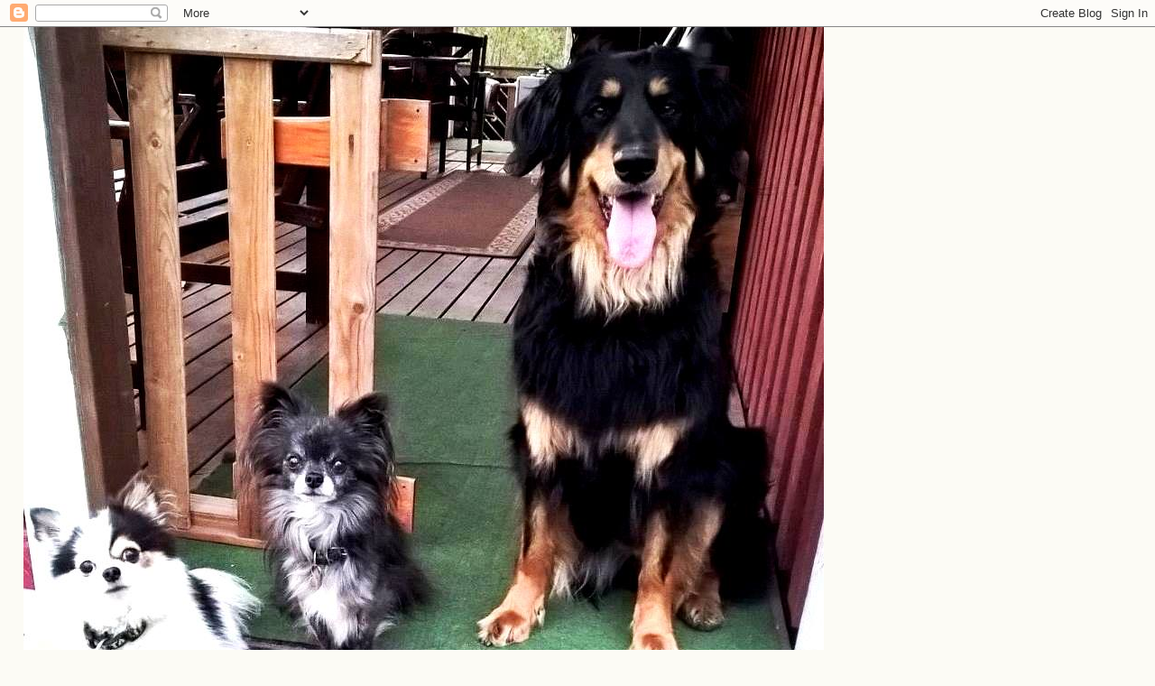

--- FILE ---
content_type: text/html; charset=UTF-8
request_url: https://ankanpojat.blogspot.com/2010/10/hyvaa-syntymapaivaa.html
body_size: 22092
content:
<!DOCTYPE html>
<html class='v2' dir='ltr' lang='fi'>
<head>
<link href='https://www.blogger.com/static/v1/widgets/4128112664-css_bundle_v2.css' rel='stylesheet' type='text/css'/>
<meta content='width=1100' name='viewport'/>
<meta content='text/html; charset=UTF-8' http-equiv='Content-Type'/>
<meta content='blogger' name='generator'/>
<link href='https://ankanpojat.blogspot.com/favicon.ico' rel='icon' type='image/x-icon'/>
<link href='http://ankanpojat.blogspot.com/2010/10/hyvaa-syntymapaivaa.html' rel='canonical'/>
<link rel="alternate" type="application/atom+xml" title="Ankanpoikien elämää - Atom" href="https://ankanpojat.blogspot.com/feeds/posts/default" />
<link rel="alternate" type="application/rss+xml" title="Ankanpoikien elämää - RSS" href="https://ankanpojat.blogspot.com/feeds/posts/default?alt=rss" />
<link rel="service.post" type="application/atom+xml" title="Ankanpoikien elämää - Atom" href="https://www.blogger.com/feeds/3180693941316876490/posts/default" />

<link rel="alternate" type="application/atom+xml" title="Ankanpoikien elämää - Atom" href="https://ankanpojat.blogspot.com/feeds/5605324334924512558/comments/default" />
<!--Can't find substitution for tag [blog.ieCssRetrofitLinks]-->
<link href='https://blogger.googleusercontent.com/img/b/R29vZ2xl/AVvXsEj2mZ4bkglnaVdyyFpXPxspooGxuR-ow6QcmgvqYGM0wRaQloTbeu1Bj7ZWc86Jpe4nriuPs8utlyWjxhTUkUnK2LepZqatsk9hpNvSS_cRLBLCwU-Pa0c53OyFhs8Ed6c3xBP10tlWf2ky/s320/8143010478552845986web_0.jpg' rel='image_src'/>
<meta content='http://ankanpojat.blogspot.com/2010/10/hyvaa-syntymapaivaa.html' property='og:url'/>
<meta content='Hyvää syntymäpäivää!!!' property='og:title'/>
<meta content='Rakas NISMO tänään 5 -vuotta!!! ONNEA!!! Niin se aika vaan kuluu ja pienen leukakin alkaa jo vähän harmaantua. Eihän 5-vuotias vielä vanha o...' property='og:description'/>
<meta content='https://blogger.googleusercontent.com/img/b/R29vZ2xl/AVvXsEj2mZ4bkglnaVdyyFpXPxspooGxuR-ow6QcmgvqYGM0wRaQloTbeu1Bj7ZWc86Jpe4nriuPs8utlyWjxhTUkUnK2LepZqatsk9hpNvSS_cRLBLCwU-Pa0c53OyFhs8Ed6c3xBP10tlWf2ky/w1200-h630-p-k-no-nu/8143010478552845986web_0.jpg' property='og:image'/>
<title>Ankanpoikien elämää: Hyvää syntymäpäivää!!!</title>
<style type='text/css'>@font-face{font-family:'Chewy';font-style:normal;font-weight:400;font-display:swap;src:url(//fonts.gstatic.com/s/chewy/v18/uK_94ruUb-k-wn52KjI9OPec.woff2)format('woff2');unicode-range:U+0000-00FF,U+0131,U+0152-0153,U+02BB-02BC,U+02C6,U+02DA,U+02DC,U+0304,U+0308,U+0329,U+2000-206F,U+20AC,U+2122,U+2191,U+2193,U+2212,U+2215,U+FEFF,U+FFFD;}</style>
<style id='page-skin-1' type='text/css'><!--
/*
-----------------------------------------------
Blogger Template Style
Name:     Awesome Inc.
Designer: Tina Chen
URL:      tinachen.org
----------------------------------------------- */
/* Content
----------------------------------------------- */
body {
font: normal normal 13px Arial, Tahoma, Helvetica, FreeSans, sans-serif;
color: #333333;
background: #fcfbf5 none repeat scroll top left;
}
html body .content-outer {
min-width: 0;
max-width: 100%;
width: 100%;
}
a:link {
text-decoration: none;
color: #000000;
}
a:visited {
text-decoration: none;
color: #444444;
}
a:hover {
text-decoration: underline;
color: #444444;
}
.body-fauxcolumn-outer .cap-top {
position: absolute;
z-index: 1;
height: 276px;
width: 100%;
background: transparent none repeat-x scroll top left;
_background-image: none;
}
/* Columns
----------------------------------------------- */
.content-inner {
padding: 0;
}
.header-inner .section {
margin: 0 16px;
}
.tabs-inner .section {
margin: 0 16px;
}
.main-inner {
padding-top: 30px;
}
.main-inner .column-center-inner,
.main-inner .column-left-inner,
.main-inner .column-right-inner {
padding: 0 5px;
}
*+html body .main-inner .column-center-inner {
margin-top: -30px;
}
#layout .main-inner .column-center-inner {
margin-top: 0;
}
/* Header
----------------------------------------------- */
.header-outer {
margin: 0 0 0 0;
background: transparent none repeat scroll 0 0;
}
.Header h1 {
font: normal normal 48px Chewy;
color: #333333;
text-shadow: 0 0 -1px #000000;
}
.Header h1 a {
color: #333333;
}
.Header .description {
font: normal normal 24px Chewy;
color: #908d6a;
}
.header-inner .Header .titlewrapper,
.header-inner .Header .descriptionwrapper {
padding-left: 0;
padding-right: 0;
margin-bottom: 0;
}
.header-inner .Header .titlewrapper {
padding-top: 22px;
}
/* Tabs
----------------------------------------------- */
.tabs-outer {
overflow: hidden;
position: relative;
background: #b3ca88 url(//www.blogblog.com/1kt/awesomeinc/tabs_gradient_light.png) repeat scroll 0 0;
}
#layout .tabs-outer {
overflow: visible;
}
.tabs-cap-top, .tabs-cap-bottom {
position: absolute;
width: 100%;
border-top: 1px solid #908d6a;
}
.tabs-cap-bottom {
bottom: 0;
}
.tabs-inner .widget li a {
display: inline-block;
margin: 0;
padding: .6em 1.5em;
font: normal normal 13px Arial, Tahoma, Helvetica, FreeSans, sans-serif;
color: #333333;
border-top: 1px solid #908d6a;
border-bottom: 1px solid #908d6a;
border-left: 1px solid #908d6a;
height: 16px;
line-height: 16px;
}
.tabs-inner .widget li:last-child a {
border-right: 1px solid #908d6a;
}
.tabs-inner .widget li.selected a, .tabs-inner .widget li a:hover {
background: #63704b url(//www.blogblog.com/1kt/awesomeinc/tabs_gradient_light.png) repeat-x scroll 0 -100px;
color: #ffffff;
}
/* Headings
----------------------------------------------- */
h2 {
font: normal normal 14px Chewy;
color: #274e13;
}
/* Widgets
----------------------------------------------- */
.main-inner .section {
margin: 0 27px;
padding: 0;
}
.main-inner .column-left-outer,
.main-inner .column-right-outer {
margin-top: 0;
}
#layout .main-inner .column-left-outer,
#layout .main-inner .column-right-outer {
margin-top: 0;
}
.main-inner .column-left-inner,
.main-inner .column-right-inner {
background: transparent none repeat 0 0;
-moz-box-shadow: 0 0 0 rgba(0, 0, 0, .2);
-webkit-box-shadow: 0 0 0 rgba(0, 0, 0, .2);
-goog-ms-box-shadow: 0 0 0 rgba(0, 0, 0, .2);
box-shadow: 0 0 0 rgba(0, 0, 0, .2);
-moz-border-radius: 5px;
-webkit-border-radius: 5px;
-goog-ms-border-radius: 5px;
border-radius: 5px;
}
#layout .main-inner .column-left-inner,
#layout .main-inner .column-right-inner {
margin-top: 0;
}
.sidebar .widget {
font: normal normal 14px Chewy;
color: #274e13;
}
.sidebar .widget a:link {
color: #000000;
}
.sidebar .widget a:visited {
color: #444444;
}
.sidebar .widget a:hover {
color: #444444;
}
.sidebar .widget h2 {
text-shadow: 0 0 -1px #000000;
}
.main-inner .widget {
background-color: #fefdfa;
border: 1px solid #6aa84f;
padding: 0 15px 15px;
margin: 20px -16px;
-moz-box-shadow: 0 0 20px rgba(0, 0, 0, .2);
-webkit-box-shadow: 0 0 20px rgba(0, 0, 0, .2);
-goog-ms-box-shadow: 0 0 20px rgba(0, 0, 0, .2);
box-shadow: 0 0 20px rgba(0, 0, 0, .2);
-moz-border-radius: 5px;
-webkit-border-radius: 5px;
-goog-ms-border-radius: 5px;
border-radius: 5px;
}
.main-inner .widget h2 {
margin: 0 -0;
padding: .6em 0 .5em;
border-bottom: 1px solid #274e13;
}
.footer-inner .widget h2 {
padding: 0 0 .4em;
border-bottom: 1px solid #274e13;
}
.main-inner .widget h2 + div, .footer-inner .widget h2 + div {
border-top: 1px solid #6aa84f;
padding-top: 8px;
}
.main-inner .widget .widget-content {
margin: 0 -0;
padding: 7px 0 0;
}
.main-inner .widget ul, .main-inner .widget #ArchiveList ul.flat {
margin: -8px -15px 0;
padding: 0;
list-style: none;
}
.main-inner .widget #ArchiveList {
margin: -8px 0 0;
}
.main-inner .widget ul li, .main-inner .widget #ArchiveList ul.flat li {
padding: .5em 15px;
text-indent: 0;
color: #666666;
border-top: 0 solid #6aa84f;
border-bottom: 1px solid #274e13;
}
.main-inner .widget #ArchiveList ul li {
padding-top: .25em;
padding-bottom: .25em;
}
.main-inner .widget ul li:first-child, .main-inner .widget #ArchiveList ul.flat li:first-child {
border-top: none;
}
.main-inner .widget ul li:last-child, .main-inner .widget #ArchiveList ul.flat li:last-child {
border-bottom: none;
}
.post-body {
position: relative;
}
.main-inner .widget .post-body ul {
padding: 0 2.5em;
margin: .5em 0;
list-style: disc;
}
.main-inner .widget .post-body ul li {
padding: 0.25em 0;
margin-bottom: .25em;
color: #333333;
border: none;
}
.footer-inner .widget ul {
padding: 0;
list-style: none;
}
.widget .zippy {
color: #666666;
}
/* Posts
----------------------------------------------- */
body .main-inner .Blog {
padding: 0;
margin-bottom: 1em;
background-color: transparent;
border: none;
-moz-box-shadow: 0 0 0 rgba(0, 0, 0, 0);
-webkit-box-shadow: 0 0 0 rgba(0, 0, 0, 0);
-goog-ms-box-shadow: 0 0 0 rgba(0, 0, 0, 0);
box-shadow: 0 0 0 rgba(0, 0, 0, 0);
}
.main-inner .section:last-child .Blog:last-child {
padding: 0;
margin-bottom: 1em;
}
.main-inner .widget h2.date-header {
margin: 0 -15px 1px;
padding: 0 0 0 0;
font: normal normal 13px Chewy;
color: #908d6a;
background: transparent none no-repeat scroll top left;
border-top: 0 solid #6aa84f;
border-bottom: 1px solid #274e13;
-moz-border-radius-topleft: 0;
-moz-border-radius-topright: 0;
-webkit-border-top-left-radius: 0;
-webkit-border-top-right-radius: 0;
border-top-left-radius: 0;
border-top-right-radius: 0;
position: static;
bottom: 100%;
right: 15px;
text-shadow: 0 0 -1px #000000;
}
.main-inner .widget h2.date-header span {
font: normal normal 13px Chewy;
display: block;
padding: .5em 15px;
border-left: 0 solid #6aa84f;
border-right: 0 solid #6aa84f;
}
.date-outer {
position: relative;
margin: 30px 0 20px;
padding: 0 15px;
background-color: #fefdfa;
border: 1px solid #38761d;
-moz-box-shadow: 0 0 20px rgba(0, 0, 0, .2);
-webkit-box-shadow: 0 0 20px rgba(0, 0, 0, .2);
-goog-ms-box-shadow: 0 0 20px rgba(0, 0, 0, .2);
box-shadow: 0 0 20px rgba(0, 0, 0, .2);
-moz-border-radius: 5px;
-webkit-border-radius: 5px;
-goog-ms-border-radius: 5px;
border-radius: 5px;
}
.date-outer:first-child {
margin-top: 0;
}
.date-outer:last-child {
margin-bottom: 20px;
-moz-border-radius-bottomleft: 5px;
-moz-border-radius-bottomright: 5px;
-webkit-border-bottom-left-radius: 5px;
-webkit-border-bottom-right-radius: 5px;
-goog-ms-border-bottom-left-radius: 5px;
-goog-ms-border-bottom-right-radius: 5px;
border-bottom-left-radius: 5px;
border-bottom-right-radius: 5px;
}
.date-posts {
margin: 0 -0;
padding: 0 0;
clear: both;
}
.post-outer, .inline-ad {
border-top: 1px solid #6aa84f;
margin: 0 -0;
padding: 15px 0;
}
.post-outer {
padding-bottom: 10px;
}
.post-outer:first-child {
padding-top: 0;
border-top: none;
}
.post-outer:last-child, .inline-ad:last-child {
border-bottom: none;
}
.post-body {
position: relative;
}
.post-body img {
padding: 8px;
background: #ffffff;
border: 1px solid #000000;
-moz-box-shadow: 0 0 20px rgba(0, 0, 0, .2);
-webkit-box-shadow: 0 0 20px rgba(0, 0, 0, .2);
box-shadow: 0 0 20px rgba(0, 0, 0, .2);
-moz-border-radius: 5px;
-webkit-border-radius: 5px;
border-radius: 5px;
}
h3.post-title, h4 {
font: normal normal 22px Chewy;
color: #000000;
}
h3.post-title a {
font: normal normal 22px Chewy;
color: #000000;
}
h3.post-title a:hover {
color: #444444;
text-decoration: underline;
}
.post-header {
margin: 0 0 1em;
}
.post-body {
line-height: 1.4;
}
.post-outer h2 {
color: #333333;
}
.post-footer {
margin: 1.5em 0 0;
}
#blog-pager {
padding: 15px;
font-size: 120%;
background-color: #fefdfa;
border: 1px solid #6aa84f;
-moz-box-shadow: 0 0 20px rgba(0, 0, 0, .2);
-webkit-box-shadow: 0 0 20px rgba(0, 0, 0, .2);
-goog-ms-box-shadow: 0 0 20px rgba(0, 0, 0, .2);
box-shadow: 0 0 20px rgba(0, 0, 0, .2);
-moz-border-radius: 5px;
-webkit-border-radius: 5px;
-goog-ms-border-radius: 5px;
border-radius: 5px;
-moz-border-radius-topleft: 5px;
-moz-border-radius-topright: 5px;
-webkit-border-top-left-radius: 5px;
-webkit-border-top-right-radius: 5px;
-goog-ms-border-top-left-radius: 5px;
-goog-ms-border-top-right-radius: 5px;
border-top-left-radius: 5px;
border-top-right-radius-topright: 5px;
margin-top: 1em;
}
.blog-feeds, .post-feeds {
margin: 1em 0;
text-align: center;
color: #333333;
}
.blog-feeds a, .post-feeds a {
color: #000000;
}
.blog-feeds a:visited, .post-feeds a:visited {
color: #444444;
}
.blog-feeds a:hover, .post-feeds a:hover {
color: #444444;
}
.post-outer .comments {
margin-top: 2em;
}
/* Comments
----------------------------------------------- */
.comments .comments-content .icon.blog-author {
background-repeat: no-repeat;
background-image: url([data-uri]);
}
.comments .comments-content .loadmore a {
border-top: 1px solid #908d6a;
border-bottom: 1px solid #908d6a;
}
.comments .continue {
border-top: 2px solid #908d6a;
}
/* Footer
----------------------------------------------- */
.footer-outer {
margin: -20px 0 -1px;
padding: 20px 0 0;
color: #333333;
overflow: hidden;
}
.footer-fauxborder-left {
border-top: 1px solid #6aa84f;
background: #fefdfa none repeat scroll 0 0;
-moz-box-shadow: 0 0 20px rgba(0, 0, 0, .2);
-webkit-box-shadow: 0 0 20px rgba(0, 0, 0, .2);
-goog-ms-box-shadow: 0 0 20px rgba(0, 0, 0, .2);
box-shadow: 0 0 20px rgba(0, 0, 0, .2);
margin: 0 -20px;
}
/* Mobile
----------------------------------------------- */
body.mobile {
background-size: auto;
}
.mobile .body-fauxcolumn-outer {
background: transparent none repeat scroll top left;
}
*+html body.mobile .main-inner .column-center-inner {
margin-top: 0;
}
.mobile .main-inner .widget {
padding: 0 0 15px;
}
.mobile .main-inner .widget h2 + div,
.mobile .footer-inner .widget h2 + div {
border-top: none;
padding-top: 0;
}
.mobile .footer-inner .widget h2 {
padding: 0.5em 0;
border-bottom: none;
}
.mobile .main-inner .widget .widget-content {
margin: 0;
padding: 7px 0 0;
}
.mobile .main-inner .widget ul,
.mobile .main-inner .widget #ArchiveList ul.flat {
margin: 0 -15px 0;
}
.mobile .main-inner .widget h2.date-header {
right: 0;
}
.mobile .date-header span {
padding: 0.4em 0;
}
.mobile .date-outer:first-child {
margin-bottom: 0;
border: 1px solid #38761d;
-moz-border-radius-topleft: 5px;
-moz-border-radius-topright: 5px;
-webkit-border-top-left-radius: 5px;
-webkit-border-top-right-radius: 5px;
-goog-ms-border-top-left-radius: 5px;
-goog-ms-border-top-right-radius: 5px;
border-top-left-radius: 5px;
border-top-right-radius: 5px;
}
.mobile .date-outer {
border-color: #38761d;
border-width: 0 1px 1px;
}
.mobile .date-outer:last-child {
margin-bottom: 0;
}
.mobile .main-inner {
padding: 0;
}
.mobile .header-inner .section {
margin: 0;
}
.mobile .post-outer, .mobile .inline-ad {
padding: 5px 0;
}
.mobile .tabs-inner .section {
margin: 0 10px;
}
.mobile .main-inner .widget h2 {
margin: 0;
padding: 0;
}
.mobile .main-inner .widget h2.date-header span {
padding: 0;
}
.mobile .main-inner .widget .widget-content {
margin: 0;
padding: 7px 0 0;
}
.mobile #blog-pager {
border: 1px solid transparent;
background: #fefdfa none repeat scroll 0 0;
}
.mobile .main-inner .column-left-inner,
.mobile .main-inner .column-right-inner {
background: transparent none repeat 0 0;
-moz-box-shadow: none;
-webkit-box-shadow: none;
-goog-ms-box-shadow: none;
box-shadow: none;
}
.mobile .date-posts {
margin: 0;
padding: 0;
}
.mobile .footer-fauxborder-left {
margin: 0;
border-top: inherit;
}
.mobile .main-inner .section:last-child .Blog:last-child {
margin-bottom: 0;
}
.mobile-index-contents {
color: #333333;
}
.mobile .mobile-link-button {
background: #000000 url(//www.blogblog.com/1kt/awesomeinc/tabs_gradient_light.png) repeat scroll 0 0;
}
.mobile-link-button a:link, .mobile-link-button a:visited {
color: #ffffff;
}
.mobile .tabs-inner .PageList .widget-content {
background: transparent;
border-top: 1px solid;
border-color: #908d6a;
color: #333333;
}
.mobile .tabs-inner .PageList .widget-content .pagelist-arrow {
border-left: 1px solid #908d6a;
}

--></style>
<style id='template-skin-1' type='text/css'><!--
body {
min-width: 1260px;
}
.content-outer, .content-fauxcolumn-outer, .region-inner {
min-width: 1260px;
max-width: 1260px;
_width: 1260px;
}
.main-inner .columns {
padding-left: 360px;
padding-right: 230px;
}
.main-inner .fauxcolumn-center-outer {
left: 360px;
right: 230px;
/* IE6 does not respect left and right together */
_width: expression(this.parentNode.offsetWidth -
parseInt("360px") -
parseInt("230px") + 'px');
}
.main-inner .fauxcolumn-left-outer {
width: 360px;
}
.main-inner .fauxcolumn-right-outer {
width: 230px;
}
.main-inner .column-left-outer {
width: 360px;
right: 100%;
margin-left: -360px;
}
.main-inner .column-right-outer {
width: 230px;
margin-right: -230px;
}
#layout {
min-width: 0;
}
#layout .content-outer {
min-width: 0;
width: 800px;
}
#layout .region-inner {
min-width: 0;
width: auto;
}
body#layout div.add_widget {
padding: 8px;
}
body#layout div.add_widget a {
margin-left: 32px;
}
--></style>
<link href='https://www.blogger.com/dyn-css/authorization.css?targetBlogID=3180693941316876490&amp;zx=92523d57-030d-47dd-a987-d2b8ff4ec105' media='none' onload='if(media!=&#39;all&#39;)media=&#39;all&#39;' rel='stylesheet'/><noscript><link href='https://www.blogger.com/dyn-css/authorization.css?targetBlogID=3180693941316876490&amp;zx=92523d57-030d-47dd-a987-d2b8ff4ec105' rel='stylesheet'/></noscript>
<meta name='google-adsense-platform-account' content='ca-host-pub-1556223355139109'/>
<meta name='google-adsense-platform-domain' content='blogspot.com'/>

</head>
<body class='loading variant-renewable'>
<div class='navbar section' id='navbar' name='Navigointipalkki'><div class='widget Navbar' data-version='1' id='Navbar1'><script type="text/javascript">
    function setAttributeOnload(object, attribute, val) {
      if(window.addEventListener) {
        window.addEventListener('load',
          function(){ object[attribute] = val; }, false);
      } else {
        window.attachEvent('onload', function(){ object[attribute] = val; });
      }
    }
  </script>
<div id="navbar-iframe-container"></div>
<script type="text/javascript" src="https://apis.google.com/js/platform.js"></script>
<script type="text/javascript">
      gapi.load("gapi.iframes:gapi.iframes.style.bubble", function() {
        if (gapi.iframes && gapi.iframes.getContext) {
          gapi.iframes.getContext().openChild({
              url: 'https://www.blogger.com/navbar/3180693941316876490?po\x3d5605324334924512558\x26origin\x3dhttps://ankanpojat.blogspot.com',
              where: document.getElementById("navbar-iframe-container"),
              id: "navbar-iframe"
          });
        }
      });
    </script><script type="text/javascript">
(function() {
var script = document.createElement('script');
script.type = 'text/javascript';
script.src = '//pagead2.googlesyndication.com/pagead/js/google_top_exp.js';
var head = document.getElementsByTagName('head')[0];
if (head) {
head.appendChild(script);
}})();
</script>
</div></div>
<div class='body-fauxcolumns'>
<div class='fauxcolumn-outer body-fauxcolumn-outer'>
<div class='cap-top'>
<div class='cap-left'></div>
<div class='cap-right'></div>
</div>
<div class='fauxborder-left'>
<div class='fauxborder-right'></div>
<div class='fauxcolumn-inner'>
</div>
</div>
<div class='cap-bottom'>
<div class='cap-left'></div>
<div class='cap-right'></div>
</div>
</div>
</div>
<div class='content'>
<div class='content-fauxcolumns'>
<div class='fauxcolumn-outer content-fauxcolumn-outer'>
<div class='cap-top'>
<div class='cap-left'></div>
<div class='cap-right'></div>
</div>
<div class='fauxborder-left'>
<div class='fauxborder-right'></div>
<div class='fauxcolumn-inner'>
</div>
</div>
<div class='cap-bottom'>
<div class='cap-left'></div>
<div class='cap-right'></div>
</div>
</div>
</div>
<div class='content-outer'>
<div class='content-cap-top cap-top'>
<div class='cap-left'></div>
<div class='cap-right'></div>
</div>
<div class='fauxborder-left content-fauxborder-left'>
<div class='fauxborder-right content-fauxborder-right'></div>
<div class='content-inner'>
<header>
<div class='header-outer'>
<div class='header-cap-top cap-top'>
<div class='cap-left'></div>
<div class='cap-right'></div>
</div>
<div class='fauxborder-left header-fauxborder-left'>
<div class='fauxborder-right header-fauxborder-right'></div>
<div class='region-inner header-inner'>
<div class='header section' id='header' name='Otsikko'><div class='widget Header' data-version='1' id='Header1'>
<div id='header-inner'>
<a href='https://ankanpojat.blogspot.com/' style='display: block'>
<img alt='Ankanpoikien elämää' height='794px; ' id='Header1_headerimg' src='https://blogger.googleusercontent.com/img/b/R29vZ2xl/AVvXsEhssXUFfOO_EZdlBAM20HcZaBePoLt6WrlPWg6F5h3cq0nAcgnFGDhY3_qtZBd5IdV6tT1hF-gsPLixsARt-dNmDlAJk8hmRL7hzAXu0TLOk7BaBjwQKTCR_3RdkIjFpXsdHlOjj41KJgDi/s1600-r/Iita+ja+hiiput.jpg' style='display: block' width='887px; '/>
</a>
<div class='descriptionwrapper'>
<p class='description'><span>Rakastunut, hurahtanut koiriin, ystäviä, kilpailuja, treenejä....</span></p>
</div>
</div>
</div></div>
</div>
</div>
<div class='header-cap-bottom cap-bottom'>
<div class='cap-left'></div>
<div class='cap-right'></div>
</div>
</div>
</header>
<div class='tabs-outer'>
<div class='tabs-cap-top cap-top'>
<div class='cap-left'></div>
<div class='cap-right'></div>
</div>
<div class='fauxborder-left tabs-fauxborder-left'>
<div class='fauxborder-right tabs-fauxborder-right'></div>
<div class='region-inner tabs-inner'>
<div class='tabs section' id='crosscol' name='Kaikki sarakkeet'><div class='widget Text' data-version='1' id='Text1'>
<h2 class='title'>Rakastunut, hurahtanut koiriin, ystäviä, kilpailuja, treenejä....</h2>
<div class='widget-content'>
<span style="color:black;"><em>Ankka, oikelta nimeltään Hanna, -85 syntynyt koiraihminen. Mieheni Aten kanssa olemme mukana kaikenlaisessa koiratoiminnassa. Koulutamme, harrastamme, kilpailemme, opettelemme sekä puuhaamme yhdessä ja erikseen mm. tokossa, agilityssa, rallytokossa ja pk-jäljellä. Koirien kanssa liikkuminen on minulle tärkeää ja kulutamme lenkkipolkuja kävellen, juosten, vetopeleillä ja pyöräillen. <br /><br />Sekalaisessa koiralaumassamme asustaa kaksi pk chihuahuaa Nismo ja Nemo, kolme hoffia ; Hiski, Iita ja Elmo Hiiriä jahtaa kolmen kissan kopla : Jästi+Joda+Joe. </em></span><br /><span style="color:#c0c0c0;"><i>Muistoissamme aina ja ikuisesti musta urpomme Wilma, hoffi joka meni luuston ja rakenteen takia vihreimmille nurmille aivan liian aikaisin.</i></span><br />
</div>
<div class='clear'></div>
</div></div>
<div class='tabs no-items section' id='crosscol-overflow' name='Cross-Column 2'></div>
</div>
</div>
<div class='tabs-cap-bottom cap-bottom'>
<div class='cap-left'></div>
<div class='cap-right'></div>
</div>
</div>
<div class='main-outer'>
<div class='main-cap-top cap-top'>
<div class='cap-left'></div>
<div class='cap-right'></div>
</div>
<div class='fauxborder-left main-fauxborder-left'>
<div class='fauxborder-right main-fauxborder-right'></div>
<div class='region-inner main-inner'>
<div class='columns fauxcolumns'>
<div class='fauxcolumn-outer fauxcolumn-center-outer'>
<div class='cap-top'>
<div class='cap-left'></div>
<div class='cap-right'></div>
</div>
<div class='fauxborder-left'>
<div class='fauxborder-right'></div>
<div class='fauxcolumn-inner'>
</div>
</div>
<div class='cap-bottom'>
<div class='cap-left'></div>
<div class='cap-right'></div>
</div>
</div>
<div class='fauxcolumn-outer fauxcolumn-left-outer'>
<div class='cap-top'>
<div class='cap-left'></div>
<div class='cap-right'></div>
</div>
<div class='fauxborder-left'>
<div class='fauxborder-right'></div>
<div class='fauxcolumn-inner'>
</div>
</div>
<div class='cap-bottom'>
<div class='cap-left'></div>
<div class='cap-right'></div>
</div>
</div>
<div class='fauxcolumn-outer fauxcolumn-right-outer'>
<div class='cap-top'>
<div class='cap-left'></div>
<div class='cap-right'></div>
</div>
<div class='fauxborder-left'>
<div class='fauxborder-right'></div>
<div class='fauxcolumn-inner'>
</div>
</div>
<div class='cap-bottom'>
<div class='cap-left'></div>
<div class='cap-right'></div>
</div>
</div>
<!-- corrects IE6 width calculation -->
<div class='columns-inner'>
<div class='column-center-outer'>
<div class='column-center-inner'>
<div class='main section' id='main' name='Ensisijainen'><div class='widget Blog' data-version='1' id='Blog1'>
<div class='blog-posts hfeed'>

          <div class="date-outer">
        
<h2 class='date-header'><span>5.10.2010</span></h2>

          <div class="date-posts">
        
<div class='post-outer'>
<div class='post hentry uncustomized-post-template' itemprop='blogPost' itemscope='itemscope' itemtype='http://schema.org/BlogPosting'>
<meta content='https://blogger.googleusercontent.com/img/b/R29vZ2xl/AVvXsEj2mZ4bkglnaVdyyFpXPxspooGxuR-ow6QcmgvqYGM0wRaQloTbeu1Bj7ZWc86Jpe4nriuPs8utlyWjxhTUkUnK2LepZqatsk9hpNvSS_cRLBLCwU-Pa0c53OyFhs8Ed6c3xBP10tlWf2ky/s320/8143010478552845986web_0.jpg' itemprop='image_url'/>
<meta content='3180693941316876490' itemprop='blogId'/>
<meta content='5605324334924512558' itemprop='postId'/>
<a name='5605324334924512558'></a>
<h3 class='post-title entry-title' itemprop='name'>
Hyvää syntymäpäivää!!!
</h3>
<div class='post-header'>
<div class='post-header-line-1'></div>
</div>
<div class='post-body entry-content' id='post-body-5605324334924512558' itemprop='description articleBody'>
Rakas NISMO tänään 5 -vuotta!!! ONNEA!!!<br /><a href="https://blogger.googleusercontent.com/img/b/R29vZ2xl/AVvXsEj2mZ4bkglnaVdyyFpXPxspooGxuR-ow6QcmgvqYGM0wRaQloTbeu1Bj7ZWc86Jpe4nriuPs8utlyWjxhTUkUnK2LepZqatsk9hpNvSS_cRLBLCwU-Pa0c53OyFhs8Ed6c3xBP10tlWf2ky/s1600/8143010478552845986web_0.jpg"><img alt="" border="0" id="BLOGGER_PHOTO_ID_5524433637739636162" src="https://blogger.googleusercontent.com/img/b/R29vZ2xl/AVvXsEj2mZ4bkglnaVdyyFpXPxspooGxuR-ow6QcmgvqYGM0wRaQloTbeu1Bj7ZWc86Jpe4nriuPs8utlyWjxhTUkUnK2LepZqatsk9hpNvSS_cRLBLCwU-Pa0c53OyFhs8Ed6c3xBP10tlWf2ky/s320/8143010478552845986web_0.jpg" style="display:block; margin:0px auto 10px; text-align:center;cursor:pointer; cursor:hand;width: 320px; height: 214px;" /></a><br />Niin se aika vaan kuluu ja pienen leukakin alkaa jo vähän harmaantua. Eihän 5-vuotias vielä vanha ole mutta iällisesti jo aikuinen eikä mikään pentunen..<br /><br />Kuoppainen taival on takana. Nismo on pieni suuri opettajani monessakin asiassa ja saanut minut kaivelemaan aivosyövereitä ja etsimään keinoja moneenkin asiaan. Helposta koirasta ei missään tapauksessa voi puhua. Kaiken työn jälkeen, olemme vihdoin löytäneet yhteisen sävelen ja nautimme sata lasissa toistemme seurasta ja nautimme molemmin puolista kunnioitusta. Mitä sitä enempää voisi koiralta pyytää?<br /><br />Aamulla nautimme "kakkua" joka oli rakennettu kissanruoasta ja nappuloista. Sankari oli oikein tyytyväinen luomukseen ja se katosikin ennätysvauhtia lautaselta. Kateellinen Nemo sai myös murusen. Minä myös laulaa lurautin, mutta heleä ääneni sai Nismon sen näköiseksi että "oonko mä mamma kenties tehny jotain väärin??" :D . <br /><br />Illalla ajattelimme ennen agitreenejä mennä metsään ihan kahdestaan juoksentelemaan.
<div style='clear: both;'></div>
</div>
<div class='post-footer'>
<div class='post-footer-line post-footer-line-1'>
<span class='post-author vcard'>
Lähettänyt
<span class='fn' itemprop='author' itemscope='itemscope' itemtype='http://schema.org/Person'>
<meta content='https://www.blogger.com/profile/02771167560451078175' itemprop='url'/>
<a class='g-profile' href='https://www.blogger.com/profile/02771167560451078175' rel='author' title='author profile'>
<span itemprop='name'>Ankka</span>
</a>
</span>
</span>
<span class='post-timestamp'>
klo
<meta content='http://ankanpojat.blogspot.com/2010/10/hyvaa-syntymapaivaa.html' itemprop='url'/>
<a class='timestamp-link' href='https://ankanpojat.blogspot.com/2010/10/hyvaa-syntymapaivaa.html' rel='bookmark' title='permanent link'><abbr class='published' itemprop='datePublished' title='2010-10-05T08:42:00+03:00'>tiistaina, lokakuuta 05, 2010</abbr></a>
</span>
<span class='post-comment-link'>
</span>
<span class='post-icons'>
<span class='item-control blog-admin pid-1464028209'>
<a href='https://www.blogger.com/post-edit.g?blogID=3180693941316876490&postID=5605324334924512558&from=pencil' title='Muokkaa tekstiä'>
<img alt='' class='icon-action' height='18' src='https://resources.blogblog.com/img/icon18_edit_allbkg.gif' width='18'/>
</a>
</span>
</span>
<div class='post-share-buttons goog-inline-block'>
</div>
</div>
<div class='post-footer-line post-footer-line-2'>
<span class='post-labels'>
</span>
</div>
<div class='post-footer-line post-footer-line-3'>
<span class='post-location'>
</span>
</div>
</div>
</div>
<div class='comments' id='comments'>
<a name='comments'></a>
<h4>2 kommenttia:</h4>
<div class='comments-content'>
<script async='async' src='' type='text/javascript'></script>
<script type='text/javascript'>
    (function() {
      var items = null;
      var msgs = null;
      var config = {};

// <![CDATA[
      var cursor = null;
      if (items && items.length > 0) {
        cursor = parseInt(items[items.length - 1].timestamp) + 1;
      }

      var bodyFromEntry = function(entry) {
        var text = (entry &&
                    ((entry.content && entry.content.$t) ||
                     (entry.summary && entry.summary.$t))) ||
            '';
        if (entry && entry.gd$extendedProperty) {
          for (var k in entry.gd$extendedProperty) {
            if (entry.gd$extendedProperty[k].name == 'blogger.contentRemoved') {
              return '<span class="deleted-comment">' + text + '</span>';
            }
          }
        }
        return text;
      }

      var parse = function(data) {
        cursor = null;
        var comments = [];
        if (data && data.feed && data.feed.entry) {
          for (var i = 0, entry; entry = data.feed.entry[i]; i++) {
            var comment = {};
            // comment ID, parsed out of the original id format
            var id = /blog-(\d+).post-(\d+)/.exec(entry.id.$t);
            comment.id = id ? id[2] : null;
            comment.body = bodyFromEntry(entry);
            comment.timestamp = Date.parse(entry.published.$t) + '';
            if (entry.author && entry.author.constructor === Array) {
              var auth = entry.author[0];
              if (auth) {
                comment.author = {
                  name: (auth.name ? auth.name.$t : undefined),
                  profileUrl: (auth.uri ? auth.uri.$t : undefined),
                  avatarUrl: (auth.gd$image ? auth.gd$image.src : undefined)
                };
              }
            }
            if (entry.link) {
              if (entry.link[2]) {
                comment.link = comment.permalink = entry.link[2].href;
              }
              if (entry.link[3]) {
                var pid = /.*comments\/default\/(\d+)\?.*/.exec(entry.link[3].href);
                if (pid && pid[1]) {
                  comment.parentId = pid[1];
                }
              }
            }
            comment.deleteclass = 'item-control blog-admin';
            if (entry.gd$extendedProperty) {
              for (var k in entry.gd$extendedProperty) {
                if (entry.gd$extendedProperty[k].name == 'blogger.itemClass') {
                  comment.deleteclass += ' ' + entry.gd$extendedProperty[k].value;
                } else if (entry.gd$extendedProperty[k].name == 'blogger.displayTime') {
                  comment.displayTime = entry.gd$extendedProperty[k].value;
                }
              }
            }
            comments.push(comment);
          }
        }
        return comments;
      };

      var paginator = function(callback) {
        if (hasMore()) {
          var url = config.feed + '?alt=json&v=2&orderby=published&reverse=false&max-results=50';
          if (cursor) {
            url += '&published-min=' + new Date(cursor).toISOString();
          }
          window.bloggercomments = function(data) {
            var parsed = parse(data);
            cursor = parsed.length < 50 ? null
                : parseInt(parsed[parsed.length - 1].timestamp) + 1
            callback(parsed);
            window.bloggercomments = null;
          }
          url += '&callback=bloggercomments';
          var script = document.createElement('script');
          script.type = 'text/javascript';
          script.src = url;
          document.getElementsByTagName('head')[0].appendChild(script);
        }
      };
      var hasMore = function() {
        return !!cursor;
      };
      var getMeta = function(key, comment) {
        if ('iswriter' == key) {
          var matches = !!comment.author
              && comment.author.name == config.authorName
              && comment.author.profileUrl == config.authorUrl;
          return matches ? 'true' : '';
        } else if ('deletelink' == key) {
          return config.baseUri + '/comment/delete/'
               + config.blogId + '/' + comment.id;
        } else if ('deleteclass' == key) {
          return comment.deleteclass;
        }
        return '';
      };

      var replybox = null;
      var replyUrlParts = null;
      var replyParent = undefined;

      var onReply = function(commentId, domId) {
        if (replybox == null) {
          // lazily cache replybox, and adjust to suit this style:
          replybox = document.getElementById('comment-editor');
          if (replybox != null) {
            replybox.height = '250px';
            replybox.style.display = 'block';
            replyUrlParts = replybox.src.split('#');
          }
        }
        if (replybox && (commentId !== replyParent)) {
          replybox.src = '';
          document.getElementById(domId).insertBefore(replybox, null);
          replybox.src = replyUrlParts[0]
              + (commentId ? '&parentID=' + commentId : '')
              + '#' + replyUrlParts[1];
          replyParent = commentId;
        }
      };

      var hash = (window.location.hash || '#').substring(1);
      var startThread, targetComment;
      if (/^comment-form_/.test(hash)) {
        startThread = hash.substring('comment-form_'.length);
      } else if (/^c[0-9]+$/.test(hash)) {
        targetComment = hash.substring(1);
      }

      // Configure commenting API:
      var configJso = {
        'maxDepth': config.maxThreadDepth
      };
      var provider = {
        'id': config.postId,
        'data': items,
        'loadNext': paginator,
        'hasMore': hasMore,
        'getMeta': getMeta,
        'onReply': onReply,
        'rendered': true,
        'initComment': targetComment,
        'initReplyThread': startThread,
        'config': configJso,
        'messages': msgs
      };

      var render = function() {
        if (window.goog && window.goog.comments) {
          var holder = document.getElementById('comment-holder');
          window.goog.comments.render(holder, provider);
        }
      };

      // render now, or queue to render when library loads:
      if (window.goog && window.goog.comments) {
        render();
      } else {
        window.goog = window.goog || {};
        window.goog.comments = window.goog.comments || {};
        window.goog.comments.loadQueue = window.goog.comments.loadQueue || [];
        window.goog.comments.loadQueue.push(render);
      }
    })();
// ]]>
  </script>
<div id='comment-holder'>
<div class="comment-thread toplevel-thread"><ol id="top-ra"><li class="comment" id="c3720021111014846464"><div class="avatar-image-container"><img src="//resources.blogblog.com/img/blank.gif" alt=""/></div><div class="comment-block"><div class="comment-header"><cite class="user">Anonyymi</cite><span class="icon user "></span><span class="datetime secondary-text"><a rel="nofollow" href="https://ankanpojat.blogspot.com/2010/10/hyvaa-syntymapaivaa.html?showComment=1286439347106#c3720021111014846464">7. lokakuuta 2010 klo 11.15</a></span></div><p class="comment-content">Vielä tätäkin kautta onnittelut ihanaiselle Nismolle, toivottavasti pupun korva maistui.<br><br>Mira</p><span class="comment-actions secondary-text"><a class="comment-reply" target="_self" data-comment-id="3720021111014846464">Vastaa</a><span class="item-control blog-admin blog-admin pid-1709736186"><a target="_self" href="https://www.blogger.com/comment/delete/3180693941316876490/3720021111014846464">Poista</a></span></span></div><div class="comment-replies"><div id="c3720021111014846464-rt" class="comment-thread inline-thread hidden"><span class="thread-toggle thread-expanded"><span class="thread-arrow"></span><span class="thread-count"><a target="_self">Vastaukset</a></span></span><ol id="c3720021111014846464-ra" class="thread-chrome thread-expanded"><div></div><div id="c3720021111014846464-continue" class="continue"><a class="comment-reply" target="_self" data-comment-id="3720021111014846464">Vastaa</a></div></ol></div></div><div class="comment-replybox-single" id="c3720021111014846464-ce"></div></li><li class="comment" id="c525311581215195561"><div class="avatar-image-container"><img src="//2.bp.blogspot.com/_GxRBB1TTHrM/S6sxWFHEH0I/AAAAAAAAAEA/WLwLLYSBWHo/S45-s35/Eka%2Byhteiskuva.JPG" alt=""/></div><div class="comment-block"><div class="comment-header"><cite class="user"><a href="https://www.blogger.com/profile/02771167560451078175" rel="nofollow">Ankka</a></cite><span class="icon user blog-author"></span><span class="datetime secondary-text"><a rel="nofollow" href="https://ankanpojat.blogspot.com/2010/10/hyvaa-syntymapaivaa.html?showComment=1286476635783#c525311581215195561">7. lokakuuta 2010 klo 21.37</a></span></div><p class="comment-content">Nismo kiittää ja kyllä maistui :). Tyytyväisenä mutusto häntä koko ajan heiluen!</p><span class="comment-actions secondary-text"><a class="comment-reply" target="_self" data-comment-id="525311581215195561">Vastaa</a><span class="item-control blog-admin blog-admin pid-1464028209"><a target="_self" href="https://www.blogger.com/comment/delete/3180693941316876490/525311581215195561">Poista</a></span></span></div><div class="comment-replies"><div id="c525311581215195561-rt" class="comment-thread inline-thread hidden"><span class="thread-toggle thread-expanded"><span class="thread-arrow"></span><span class="thread-count"><a target="_self">Vastaukset</a></span></span><ol id="c525311581215195561-ra" class="thread-chrome thread-expanded"><div></div><div id="c525311581215195561-continue" class="continue"><a class="comment-reply" target="_self" data-comment-id="525311581215195561">Vastaa</a></div></ol></div></div><div class="comment-replybox-single" id="c525311581215195561-ce"></div></li></ol><div id="top-continue" class="continue"><a class="comment-reply" target="_self">Lisää kommentti</a></div><div class="comment-replybox-thread" id="top-ce"></div><div class="loadmore hidden" data-post-id="5605324334924512558"><a target="_self">Lataa lisää...</a></div></div>
</div>
</div>
<p class='comment-footer'>
<div class='comment-form'>
<a name='comment-form'></a>
<p>
</p>
<a href='https://www.blogger.com/comment/frame/3180693941316876490?po=5605324334924512558&hl=fi&saa=85391&origin=https://ankanpojat.blogspot.com' id='comment-editor-src'></a>
<iframe allowtransparency='true' class='blogger-iframe-colorize blogger-comment-from-post' frameborder='0' height='410px' id='comment-editor' name='comment-editor' src='' width='100%'></iframe>
<script src='https://www.blogger.com/static/v1/jsbin/1345082660-comment_from_post_iframe.js' type='text/javascript'></script>
<script type='text/javascript'>
      BLOG_CMT_createIframe('https://www.blogger.com/rpc_relay.html');
    </script>
</div>
</p>
<div id='backlinks-container'>
<div id='Blog1_backlinks-container'>
</div>
</div>
</div>
</div>

        </div></div>
      
</div>
<div class='blog-pager' id='blog-pager'>
<span id='blog-pager-newer-link'>
<a class='blog-pager-newer-link' href='https://ankanpojat.blogspot.com/2010/10/pyoritysta-tottista-ja-kiire.html' id='Blog1_blog-pager-newer-link' title='Uudempi teksti'>Uudempi teksti</a>
</span>
<span id='blog-pager-older-link'>
<a class='blog-pager-older-link' href='https://ankanpojat.blogspot.com/2010/10/pihatottikset-ja-agikuvia.html' id='Blog1_blog-pager-older-link' title='Vanhempi viesti'>Vanhempi viesti</a>
</span>
<a class='home-link' href='https://ankanpojat.blogspot.com/'>Etusivu</a>
</div>
<div class='clear'></div>
<div class='post-feeds'>
<div class='feed-links'>
Tilaa:
<a class='feed-link' href='https://ankanpojat.blogspot.com/feeds/5605324334924512558/comments/default' target='_blank' type='application/atom+xml'>Lähetä kommentteja (Atom)</a>
</div>
</div>
</div></div>
</div>
</div>
<div class='column-left-outer'>
<div class='column-left-inner'>
<aside>
<div class='sidebar section' id='sidebar-left-1'><div class='widget Text' data-version='1' id='Text2'>
<h2 class='title'>Rakkaat perheenjäsenet, karvaiset ystävät, tiimin osapuolet:</h2>
<div class='widget-content'>
<span =""  style="color:#6666cc;"><span =""  style="color:black;"><strong>(RTK1, RTK2) BH Topolino Easy Living - Nismo</strong> s. 05.10.2005<br /></span><span =""  style="color:#666666;">AGI mini1, TOKO ALO 1, rallytoko VOI, BH </span><br /></span><em><span =""  style="color:silver;">pk chihuahua / brindle/toko, rallytoko, agility (jälki) </span></em><br /><em><span =""  style="color:silver;">Muuta: polvet 0/1 , LTE 127 LA, kastroitu<br /></span></em><span =""  style="color:white;"><span =""  style="color:black;">Nismo on luonteeltaan itsenäinen, haastava, touhukas...vaikea, mutta äärimmäisen palkitseva. Kiihkeä ja kuumeneva. Tekee mielellään ja jaksaa pitkiäkin suorituksia. Keskittyessään aivan mahtava työpari. Nismon maailmassa ei ole muita kuin hän itse ja tietysti minä ;). Toivomme Nismon kanssa olevamme edes jonkunlainen esimerkki siitä, "että ei se katso rotua" .</span>!"</span><br />------------------------------------------------------------<br /><span =""  style="color:black;"><strong>Magic Minidog Lucky Boy - Nemo</strong> s. 07.06.2006<br /></span><span =""  style="color:#666666;">AGI mini1, rallytoko ALO 1xhyväksytty<br /></span><span =""  style="color:silver;"><em>pk chihuahua /tri-colour/ agility, rallytoko, temput, kaverikoirailu</em></span><br /><span =""  style="color:silver;"><em>Muuta:</em> polvet 0/2, LTE 129 laukausvarma, silmät ok</span><span =""  style="color:#6666cc;"><span =""  style="color:#cccccc;">, kastroitu</span><br /></span><span =""  style="color:black;">Nemo on maailman kiltein, hyväsydämisin ja utelian pieni eläin jonka tunnen. Se ilahduttaa kaikkia ympärillä olevia reippaalla olemuksellaan ja pirteällä tekemisen meiningillä. Jaksaa innostua kaikesta, oli se sitten treenihetki tai metsästä löydetty käpy. Erikoiskykynä mainittakoon "puru" joka on kuin terrierillä, roikkuu lelussa hanakasti. Nemon ansiosta tutustuin alunperin agilityyn. Aina valmis!<br /></span>-----------------------------------------------------------<br /><span =""  style="color:black;"><strong>BH, RTK1 Widhovs Amarone - Iita</strong> s. 12.1.2012<br />Toko AVO, näyttelystä ERI, rallytoko AVO<br /></span><span =""  style="color:silver;">hovawart/toko, rallytoko, agility, pk-jälki, viesti, vetoharrastukset..kaikki missä pääsee lujaa!<br />Muuta: luonnetesti 101, lonkat B/B, kyynärät 0/0, steriloitu<br /></span><span =""  style="color:black;">Iita  on todellinen vauhtihirmu. Siinä on erityistä herkkyyttä ja pehmeyttä  tietyissä asioissa, toisissa se on taasen vauhtia ja viettiä sata  lasissa. Saalisvietti on ehtymätön - etuina toki frisbeepalkka, pallot  sun muut kun töitä tehdään ja miinuksena taas jokainen lenkillä  liikkeelle lähtevä jänis, lintu..</span>Ei karkaa, mutta kiihdyttää  perään uskomattomaan vauhtiin. Koira jonka mielestä liikkuminen  mahdollisimman lujaa on parasta ikinä. Väsymätön lenkkikaveri, mentiin  sitten miten/millä tahansa ja kuinka pitkälle vaan. Iloinen ja  luotettava, helppo ottaa mukaan mihin tahansa. Omalla alueella vahtii,  muualla joko välinpitämätön tai kaikkien ystävä. Minun sydäntä niin  kovin lähellä, omaan käteen täydellisesti sopiva. <br />------------------------------------------------------------<br />Mieheni Aten koira :<br /><br /><span =""  style="color:black;"><strong>Dreiwald Barallax Baz - Elmo</strong> s. 27.3.2015</span><br />Me luultiin Aten kanssa, että Nemo on maailman ahnein koira...kunnes tavattiin Elmo. Koira jonka leuka värisee kun se haistaakin ruoan, kirjaimellisesti menisi vaikka puuhun ruoan perässä. Oppii nopeasti, tarjoaa mielellään. Ilmiömäinen jäljestäjä! Ahneuden lisäksi taistelutahtoa on todella mukavasti, samoin saalisviettiä. Nöyryyttä ja ilkikurisuutta samassa paketissa, miellyttämisenhalua hoffiksi aika reilusti. Elmon elämässä tärkeintä on Ate, ollut siitä hetkestä lähtien kun saapui kotiin. Fiksu laumassa, reipas ulkomaailmassa, vahtiviettiä reilusti. Kiva pentunen, voimakkaan oloinen. Elmo on Atella sijoituksessa.<br /><br /><b>Muistoissamme :</b><br /><br /><span =""  style="color:#000099;"><span =""  style="color:black;"><strong>C.I.E. Hofmarien Fooling Around -Hiski</strong> s. 31.7.2006 </span><br /></span><span =""  style="color:white;"><span =""  style="color:#666666;"><em>BH, TK1, RTK 1, toko VOI, AGI maxi 3</em></span></span><br /><span =""  style="color:silver;">hovawart / toko, jälki, agility, rallytoko, näyttelyt, vetoharrastukset... </span><br /><span =""  style="color:silver;">Muuta : lonkat A/A, kyynärät 0/0, LTE 222 laukausvarma, ei perinnöllisiä silmäsairauksia</span><br /><span =""  style="color:black;">Meidän rakkaan Hiskin vei maaliskuussa 2016 syöpä sieraimessa, sekä Wobbler diagnoosi. Johtajan paikka on laumassa tyhjä, eikä siihen koskaan tule samanlaista tilalle.<br /></span>----------------------------------------------------------<br /><span =""  style="color:#000099;"><span =""  style="color:black;"><strong>Mytologin Xiren III </strong> s. 6.2.2010 </span><br /></span><span =""  style="color:white;"><span =""  style="color:#666666;"><em>Näyttelyt EH, rallytoko ALO hyv</em></span></span><br /><span =""  style="color:silver;">hovawart </span><br /><span =""  style="color:silver;">Muuta : lonkat D/D, kyynärät 0/0</span><br /><span =""  style="color:black;">Meidän mustan hössöttimen suunnitelmat lukuisista harrastuksista kaatoi luuston ja nivelten terveys. Muutti meille 1 -vuotiaana. Hoidettiin useampi vuosi ja annoimme periksi 7.2.2014, kun kivut kasvoivat eikä hoidoista ollut enää apua. Rakas urpo musta. </span><br />
</div>
<div class='clear'></div>
</div><div class='widget Image' data-version='1' id='Image2'>
<div class='widget-content'>
<img alt='' height='180' id='Image2_img' src='https://blogger.googleusercontent.com/img/b/R29vZ2xl/AVvXsEgeasby4YBvTEOagWGM7f8mbbl94pGICq04EXc5YbpbfV6Od2ajvb-__GCRElfQc59p8GODwViNom9BeO1bOGpe-s0FedlUdPiD-mJghcFS9neGH2EVWlU0TTK5NSBhh76jNuaXQl23Paqn/s269/HiskijaAte.jpeg' width='269'/>
<br/>
<span class='caption'>Ate & Hiski</span>
</div>
<div class='clear'></div>
</div><div class='widget Image' data-version='1' id='Image5'>
<div class='widget-content'>
<img alt='' height='210' id='Image5_img' src='https://blogger.googleusercontent.com/img/b/R29vZ2xl/AVvXsEgPgNxvKIl4Aehp76_tRSi0ryFs3ZMayOgY-cRM2_US5_b8ho8F4toDL0LF5OCkBuTrH8WFEMQJ7kPgXSev-SIGuUav4n_6FkLqeb6bFZvjywqJa4TkD3Z96nisxlLc1KtM6jfwrUltAieg/s350/Nemo+temppuilee.jpg' width='267'/>
<br/>
<span class='caption'>Nemo temppuilee</span>
</div>
<div class='clear'></div>
</div><div class='widget Image' data-version='1' id='Image7'>
<div class='widget-content'>
<img alt='' height='201' id='Image7_img' src='https://blogger.googleusercontent.com/img/b/R29vZ2xl/AVvXsEh_ubFmpo85cQkzqGD60d3DyeNvDh1718ya6samhsfMiSJOw6x1pGNg3xzbQN_q8ZVQisXf4LvDoTRyOBFmiKhaLyKTxqXWprIoavje-6AumYJTl37P5a_D-VMa_mIKRfqi87MVQmZUsMYb/s350/Nismo+seuraa.jpg' width='244'/>
<br/>
<span class='caption'>Nismo täpsäkkänä</span>
</div>
<div class='clear'></div>
</div><div class='widget Image' data-version='1' id='Image4'>
<div class='widget-content'>
<img alt='' height='335' id='Image4_img' src='https://blogger.googleusercontent.com/img/b/R29vZ2xl/AVvXsEjkcgpXZgupiGoScctg9HPQciYyAk0exgkGLxp3qz8p7giz1_vov9GVE_n9CUQYj8ReZw6qfGgKwR34ojPkY3tUzux4XJ3yrA5L4i8NtFujCjSEN9nsn2z-ZwjOox401wmyP-jHrwneOaMI/s350/Wilmuri.jpg' width='264'/>
<br/>
<span class='caption'>WilmuriKulmuri seuraa</span>
</div>
<div class='clear'></div>
</div></div>
<table border='0' cellpadding='0' cellspacing='0' class='section-columns columns-2'>
<tbody>
<tr>
<td class='first columns-cell'>
<div class='sidebar section' id='sidebar-left-2-1'><div class='widget BlogArchive' data-version='1' id='BlogArchive1'>
<h2>Blogiarkisto</h2>
<div class='widget-content'>
<div id='ArchiveList'>
<div id='BlogArchive1_ArchiveList'>
<ul class='hierarchy'>
<li class='archivedate collapsed'>
<a class='toggle' href='javascript:void(0)'>
<span class='zippy'>

        &#9658;&#160;
      
</span>
</a>
<a class='post-count-link' href='https://ankanpojat.blogspot.com/2016/'>
2016
</a>
<span class='post-count' dir='ltr'>(3)</span>
<ul class='hierarchy'>
<li class='archivedate collapsed'>
<a class='toggle' href='javascript:void(0)'>
<span class='zippy'>

        &#9658;&#160;
      
</span>
</a>
<a class='post-count-link' href='https://ankanpojat.blogspot.com/2016/05/'>
toukokuuta
</a>
<span class='post-count' dir='ltr'>(1)</span>
</li>
</ul>
<ul class='hierarchy'>
<li class='archivedate collapsed'>
<a class='toggle' href='javascript:void(0)'>
<span class='zippy'>

        &#9658;&#160;
      
</span>
</a>
<a class='post-count-link' href='https://ankanpojat.blogspot.com/2016/04/'>
huhtikuuta
</a>
<span class='post-count' dir='ltr'>(1)</span>
</li>
</ul>
<ul class='hierarchy'>
<li class='archivedate collapsed'>
<a class='toggle' href='javascript:void(0)'>
<span class='zippy'>

        &#9658;&#160;
      
</span>
</a>
<a class='post-count-link' href='https://ankanpojat.blogspot.com/2016/03/'>
maaliskuuta
</a>
<span class='post-count' dir='ltr'>(1)</span>
</li>
</ul>
</li>
</ul>
<ul class='hierarchy'>
<li class='archivedate collapsed'>
<a class='toggle' href='javascript:void(0)'>
<span class='zippy'>

        &#9658;&#160;
      
</span>
</a>
<a class='post-count-link' href='https://ankanpojat.blogspot.com/2015/'>
2015
</a>
<span class='post-count' dir='ltr'>(5)</span>
<ul class='hierarchy'>
<li class='archivedate collapsed'>
<a class='toggle' href='javascript:void(0)'>
<span class='zippy'>

        &#9658;&#160;
      
</span>
</a>
<a class='post-count-link' href='https://ankanpojat.blogspot.com/2015/06/'>
kesäkuuta
</a>
<span class='post-count' dir='ltr'>(2)</span>
</li>
</ul>
<ul class='hierarchy'>
<li class='archivedate collapsed'>
<a class='toggle' href='javascript:void(0)'>
<span class='zippy'>

        &#9658;&#160;
      
</span>
</a>
<a class='post-count-link' href='https://ankanpojat.blogspot.com/2015/05/'>
toukokuuta
</a>
<span class='post-count' dir='ltr'>(1)</span>
</li>
</ul>
<ul class='hierarchy'>
<li class='archivedate collapsed'>
<a class='toggle' href='javascript:void(0)'>
<span class='zippy'>

        &#9658;&#160;
      
</span>
</a>
<a class='post-count-link' href='https://ankanpojat.blogspot.com/2015/02/'>
helmikuuta
</a>
<span class='post-count' dir='ltr'>(1)</span>
</li>
</ul>
<ul class='hierarchy'>
<li class='archivedate collapsed'>
<a class='toggle' href='javascript:void(0)'>
<span class='zippy'>

        &#9658;&#160;
      
</span>
</a>
<a class='post-count-link' href='https://ankanpojat.blogspot.com/2015/01/'>
tammikuuta
</a>
<span class='post-count' dir='ltr'>(1)</span>
</li>
</ul>
</li>
</ul>
<ul class='hierarchy'>
<li class='archivedate collapsed'>
<a class='toggle' href='javascript:void(0)'>
<span class='zippy'>

        &#9658;&#160;
      
</span>
</a>
<a class='post-count-link' href='https://ankanpojat.blogspot.com/2014/'>
2014
</a>
<span class='post-count' dir='ltr'>(40)</span>
<ul class='hierarchy'>
<li class='archivedate collapsed'>
<a class='toggle' href='javascript:void(0)'>
<span class='zippy'>

        &#9658;&#160;
      
</span>
</a>
<a class='post-count-link' href='https://ankanpojat.blogspot.com/2014/12/'>
joulukuuta
</a>
<span class='post-count' dir='ltr'>(1)</span>
</li>
</ul>
<ul class='hierarchy'>
<li class='archivedate collapsed'>
<a class='toggle' href='javascript:void(0)'>
<span class='zippy'>

        &#9658;&#160;
      
</span>
</a>
<a class='post-count-link' href='https://ankanpojat.blogspot.com/2014/10/'>
lokakuuta
</a>
<span class='post-count' dir='ltr'>(1)</span>
</li>
</ul>
<ul class='hierarchy'>
<li class='archivedate collapsed'>
<a class='toggle' href='javascript:void(0)'>
<span class='zippy'>

        &#9658;&#160;
      
</span>
</a>
<a class='post-count-link' href='https://ankanpojat.blogspot.com/2014/09/'>
syyskuuta
</a>
<span class='post-count' dir='ltr'>(3)</span>
</li>
</ul>
<ul class='hierarchy'>
<li class='archivedate collapsed'>
<a class='toggle' href='javascript:void(0)'>
<span class='zippy'>

        &#9658;&#160;
      
</span>
</a>
<a class='post-count-link' href='https://ankanpojat.blogspot.com/2014/08/'>
elokuuta
</a>
<span class='post-count' dir='ltr'>(3)</span>
</li>
</ul>
<ul class='hierarchy'>
<li class='archivedate collapsed'>
<a class='toggle' href='javascript:void(0)'>
<span class='zippy'>

        &#9658;&#160;
      
</span>
</a>
<a class='post-count-link' href='https://ankanpojat.blogspot.com/2014/07/'>
heinäkuuta
</a>
<span class='post-count' dir='ltr'>(4)</span>
</li>
</ul>
<ul class='hierarchy'>
<li class='archivedate collapsed'>
<a class='toggle' href='javascript:void(0)'>
<span class='zippy'>

        &#9658;&#160;
      
</span>
</a>
<a class='post-count-link' href='https://ankanpojat.blogspot.com/2014/06/'>
kesäkuuta
</a>
<span class='post-count' dir='ltr'>(7)</span>
</li>
</ul>
<ul class='hierarchy'>
<li class='archivedate collapsed'>
<a class='toggle' href='javascript:void(0)'>
<span class='zippy'>

        &#9658;&#160;
      
</span>
</a>
<a class='post-count-link' href='https://ankanpojat.blogspot.com/2014/05/'>
toukokuuta
</a>
<span class='post-count' dir='ltr'>(6)</span>
</li>
</ul>
<ul class='hierarchy'>
<li class='archivedate collapsed'>
<a class='toggle' href='javascript:void(0)'>
<span class='zippy'>

        &#9658;&#160;
      
</span>
</a>
<a class='post-count-link' href='https://ankanpojat.blogspot.com/2014/04/'>
huhtikuuta
</a>
<span class='post-count' dir='ltr'>(3)</span>
</li>
</ul>
<ul class='hierarchy'>
<li class='archivedate collapsed'>
<a class='toggle' href='javascript:void(0)'>
<span class='zippy'>

        &#9658;&#160;
      
</span>
</a>
<a class='post-count-link' href='https://ankanpojat.blogspot.com/2014/03/'>
maaliskuuta
</a>
<span class='post-count' dir='ltr'>(4)</span>
</li>
</ul>
<ul class='hierarchy'>
<li class='archivedate collapsed'>
<a class='toggle' href='javascript:void(0)'>
<span class='zippy'>

        &#9658;&#160;
      
</span>
</a>
<a class='post-count-link' href='https://ankanpojat.blogspot.com/2014/02/'>
helmikuuta
</a>
<span class='post-count' dir='ltr'>(4)</span>
</li>
</ul>
<ul class='hierarchy'>
<li class='archivedate collapsed'>
<a class='toggle' href='javascript:void(0)'>
<span class='zippy'>

        &#9658;&#160;
      
</span>
</a>
<a class='post-count-link' href='https://ankanpojat.blogspot.com/2014/01/'>
tammikuuta
</a>
<span class='post-count' dir='ltr'>(4)</span>
</li>
</ul>
</li>
</ul>
<ul class='hierarchy'>
<li class='archivedate collapsed'>
<a class='toggle' href='javascript:void(0)'>
<span class='zippy'>

        &#9658;&#160;
      
</span>
</a>
<a class='post-count-link' href='https://ankanpojat.blogspot.com/2013/'>
2013
</a>
<span class='post-count' dir='ltr'>(53)</span>
<ul class='hierarchy'>
<li class='archivedate collapsed'>
<a class='toggle' href='javascript:void(0)'>
<span class='zippy'>

        &#9658;&#160;
      
</span>
</a>
<a class='post-count-link' href='https://ankanpojat.blogspot.com/2013/12/'>
joulukuuta
</a>
<span class='post-count' dir='ltr'>(2)</span>
</li>
</ul>
<ul class='hierarchy'>
<li class='archivedate collapsed'>
<a class='toggle' href='javascript:void(0)'>
<span class='zippy'>

        &#9658;&#160;
      
</span>
</a>
<a class='post-count-link' href='https://ankanpojat.blogspot.com/2013/11/'>
marraskuuta
</a>
<span class='post-count' dir='ltr'>(2)</span>
</li>
</ul>
<ul class='hierarchy'>
<li class='archivedate collapsed'>
<a class='toggle' href='javascript:void(0)'>
<span class='zippy'>

        &#9658;&#160;
      
</span>
</a>
<a class='post-count-link' href='https://ankanpojat.blogspot.com/2013/10/'>
lokakuuta
</a>
<span class='post-count' dir='ltr'>(2)</span>
</li>
</ul>
<ul class='hierarchy'>
<li class='archivedate collapsed'>
<a class='toggle' href='javascript:void(0)'>
<span class='zippy'>

        &#9658;&#160;
      
</span>
</a>
<a class='post-count-link' href='https://ankanpojat.blogspot.com/2013/09/'>
syyskuuta
</a>
<span class='post-count' dir='ltr'>(3)</span>
</li>
</ul>
<ul class='hierarchy'>
<li class='archivedate collapsed'>
<a class='toggle' href='javascript:void(0)'>
<span class='zippy'>

        &#9658;&#160;
      
</span>
</a>
<a class='post-count-link' href='https://ankanpojat.blogspot.com/2013/08/'>
elokuuta
</a>
<span class='post-count' dir='ltr'>(4)</span>
</li>
</ul>
<ul class='hierarchy'>
<li class='archivedate collapsed'>
<a class='toggle' href='javascript:void(0)'>
<span class='zippy'>

        &#9658;&#160;
      
</span>
</a>
<a class='post-count-link' href='https://ankanpojat.blogspot.com/2013/07/'>
heinäkuuta
</a>
<span class='post-count' dir='ltr'>(4)</span>
</li>
</ul>
<ul class='hierarchy'>
<li class='archivedate collapsed'>
<a class='toggle' href='javascript:void(0)'>
<span class='zippy'>

        &#9658;&#160;
      
</span>
</a>
<a class='post-count-link' href='https://ankanpojat.blogspot.com/2013/06/'>
kesäkuuta
</a>
<span class='post-count' dir='ltr'>(6)</span>
</li>
</ul>
<ul class='hierarchy'>
<li class='archivedate collapsed'>
<a class='toggle' href='javascript:void(0)'>
<span class='zippy'>

        &#9658;&#160;
      
</span>
</a>
<a class='post-count-link' href='https://ankanpojat.blogspot.com/2013/05/'>
toukokuuta
</a>
<span class='post-count' dir='ltr'>(11)</span>
</li>
</ul>
<ul class='hierarchy'>
<li class='archivedate collapsed'>
<a class='toggle' href='javascript:void(0)'>
<span class='zippy'>

        &#9658;&#160;
      
</span>
</a>
<a class='post-count-link' href='https://ankanpojat.blogspot.com/2013/04/'>
huhtikuuta
</a>
<span class='post-count' dir='ltr'>(5)</span>
</li>
</ul>
<ul class='hierarchy'>
<li class='archivedate collapsed'>
<a class='toggle' href='javascript:void(0)'>
<span class='zippy'>

        &#9658;&#160;
      
</span>
</a>
<a class='post-count-link' href='https://ankanpojat.blogspot.com/2013/03/'>
maaliskuuta
</a>
<span class='post-count' dir='ltr'>(4)</span>
</li>
</ul>
<ul class='hierarchy'>
<li class='archivedate collapsed'>
<a class='toggle' href='javascript:void(0)'>
<span class='zippy'>

        &#9658;&#160;
      
</span>
</a>
<a class='post-count-link' href='https://ankanpojat.blogspot.com/2013/02/'>
helmikuuta
</a>
<span class='post-count' dir='ltr'>(5)</span>
</li>
</ul>
<ul class='hierarchy'>
<li class='archivedate collapsed'>
<a class='toggle' href='javascript:void(0)'>
<span class='zippy'>

        &#9658;&#160;
      
</span>
</a>
<a class='post-count-link' href='https://ankanpojat.blogspot.com/2013/01/'>
tammikuuta
</a>
<span class='post-count' dir='ltr'>(5)</span>
</li>
</ul>
</li>
</ul>
<ul class='hierarchy'>
<li class='archivedate collapsed'>
<a class='toggle' href='javascript:void(0)'>
<span class='zippy'>

        &#9658;&#160;
      
</span>
</a>
<a class='post-count-link' href='https://ankanpojat.blogspot.com/2012/'>
2012
</a>
<span class='post-count' dir='ltr'>(74)</span>
<ul class='hierarchy'>
<li class='archivedate collapsed'>
<a class='toggle' href='javascript:void(0)'>
<span class='zippy'>

        &#9658;&#160;
      
</span>
</a>
<a class='post-count-link' href='https://ankanpojat.blogspot.com/2012/12/'>
joulukuuta
</a>
<span class='post-count' dir='ltr'>(4)</span>
</li>
</ul>
<ul class='hierarchy'>
<li class='archivedate collapsed'>
<a class='toggle' href='javascript:void(0)'>
<span class='zippy'>

        &#9658;&#160;
      
</span>
</a>
<a class='post-count-link' href='https://ankanpojat.blogspot.com/2012/11/'>
marraskuuta
</a>
<span class='post-count' dir='ltr'>(3)</span>
</li>
</ul>
<ul class='hierarchy'>
<li class='archivedate collapsed'>
<a class='toggle' href='javascript:void(0)'>
<span class='zippy'>

        &#9658;&#160;
      
</span>
</a>
<a class='post-count-link' href='https://ankanpojat.blogspot.com/2012/10/'>
lokakuuta
</a>
<span class='post-count' dir='ltr'>(5)</span>
</li>
</ul>
<ul class='hierarchy'>
<li class='archivedate collapsed'>
<a class='toggle' href='javascript:void(0)'>
<span class='zippy'>

        &#9658;&#160;
      
</span>
</a>
<a class='post-count-link' href='https://ankanpojat.blogspot.com/2012/09/'>
syyskuuta
</a>
<span class='post-count' dir='ltr'>(6)</span>
</li>
</ul>
<ul class='hierarchy'>
<li class='archivedate collapsed'>
<a class='toggle' href='javascript:void(0)'>
<span class='zippy'>

        &#9658;&#160;
      
</span>
</a>
<a class='post-count-link' href='https://ankanpojat.blogspot.com/2012/08/'>
elokuuta
</a>
<span class='post-count' dir='ltr'>(3)</span>
</li>
</ul>
<ul class='hierarchy'>
<li class='archivedate collapsed'>
<a class='toggle' href='javascript:void(0)'>
<span class='zippy'>

        &#9658;&#160;
      
</span>
</a>
<a class='post-count-link' href='https://ankanpojat.blogspot.com/2012/07/'>
heinäkuuta
</a>
<span class='post-count' dir='ltr'>(9)</span>
</li>
</ul>
<ul class='hierarchy'>
<li class='archivedate collapsed'>
<a class='toggle' href='javascript:void(0)'>
<span class='zippy'>

        &#9658;&#160;
      
</span>
</a>
<a class='post-count-link' href='https://ankanpojat.blogspot.com/2012/06/'>
kesäkuuta
</a>
<span class='post-count' dir='ltr'>(6)</span>
</li>
</ul>
<ul class='hierarchy'>
<li class='archivedate collapsed'>
<a class='toggle' href='javascript:void(0)'>
<span class='zippy'>

        &#9658;&#160;
      
</span>
</a>
<a class='post-count-link' href='https://ankanpojat.blogspot.com/2012/05/'>
toukokuuta
</a>
<span class='post-count' dir='ltr'>(7)</span>
</li>
</ul>
<ul class='hierarchy'>
<li class='archivedate collapsed'>
<a class='toggle' href='javascript:void(0)'>
<span class='zippy'>

        &#9658;&#160;
      
</span>
</a>
<a class='post-count-link' href='https://ankanpojat.blogspot.com/2012/04/'>
huhtikuuta
</a>
<span class='post-count' dir='ltr'>(7)</span>
</li>
</ul>
<ul class='hierarchy'>
<li class='archivedate collapsed'>
<a class='toggle' href='javascript:void(0)'>
<span class='zippy'>

        &#9658;&#160;
      
</span>
</a>
<a class='post-count-link' href='https://ankanpojat.blogspot.com/2012/03/'>
maaliskuuta
</a>
<span class='post-count' dir='ltr'>(8)</span>
</li>
</ul>
<ul class='hierarchy'>
<li class='archivedate collapsed'>
<a class='toggle' href='javascript:void(0)'>
<span class='zippy'>

        &#9658;&#160;
      
</span>
</a>
<a class='post-count-link' href='https://ankanpojat.blogspot.com/2012/02/'>
helmikuuta
</a>
<span class='post-count' dir='ltr'>(7)</span>
</li>
</ul>
<ul class='hierarchy'>
<li class='archivedate collapsed'>
<a class='toggle' href='javascript:void(0)'>
<span class='zippy'>

        &#9658;&#160;
      
</span>
</a>
<a class='post-count-link' href='https://ankanpojat.blogspot.com/2012/01/'>
tammikuuta
</a>
<span class='post-count' dir='ltr'>(9)</span>
</li>
</ul>
</li>
</ul>
<ul class='hierarchy'>
<li class='archivedate collapsed'>
<a class='toggle' href='javascript:void(0)'>
<span class='zippy'>

        &#9658;&#160;
      
</span>
</a>
<a class='post-count-link' href='https://ankanpojat.blogspot.com/2011/'>
2011
</a>
<span class='post-count' dir='ltr'>(110)</span>
<ul class='hierarchy'>
<li class='archivedate collapsed'>
<a class='toggle' href='javascript:void(0)'>
<span class='zippy'>

        &#9658;&#160;
      
</span>
</a>
<a class='post-count-link' href='https://ankanpojat.blogspot.com/2011/12/'>
joulukuuta
</a>
<span class='post-count' dir='ltr'>(5)</span>
</li>
</ul>
<ul class='hierarchy'>
<li class='archivedate collapsed'>
<a class='toggle' href='javascript:void(0)'>
<span class='zippy'>

        &#9658;&#160;
      
</span>
</a>
<a class='post-count-link' href='https://ankanpojat.blogspot.com/2011/11/'>
marraskuuta
</a>
<span class='post-count' dir='ltr'>(9)</span>
</li>
</ul>
<ul class='hierarchy'>
<li class='archivedate collapsed'>
<a class='toggle' href='javascript:void(0)'>
<span class='zippy'>

        &#9658;&#160;
      
</span>
</a>
<a class='post-count-link' href='https://ankanpojat.blogspot.com/2011/10/'>
lokakuuta
</a>
<span class='post-count' dir='ltr'>(9)</span>
</li>
</ul>
<ul class='hierarchy'>
<li class='archivedate collapsed'>
<a class='toggle' href='javascript:void(0)'>
<span class='zippy'>

        &#9658;&#160;
      
</span>
</a>
<a class='post-count-link' href='https://ankanpojat.blogspot.com/2011/09/'>
syyskuuta
</a>
<span class='post-count' dir='ltr'>(9)</span>
</li>
</ul>
<ul class='hierarchy'>
<li class='archivedate collapsed'>
<a class='toggle' href='javascript:void(0)'>
<span class='zippy'>

        &#9658;&#160;
      
</span>
</a>
<a class='post-count-link' href='https://ankanpojat.blogspot.com/2011/08/'>
elokuuta
</a>
<span class='post-count' dir='ltr'>(8)</span>
</li>
</ul>
<ul class='hierarchy'>
<li class='archivedate collapsed'>
<a class='toggle' href='javascript:void(0)'>
<span class='zippy'>

        &#9658;&#160;
      
</span>
</a>
<a class='post-count-link' href='https://ankanpojat.blogspot.com/2011/07/'>
heinäkuuta
</a>
<span class='post-count' dir='ltr'>(8)</span>
</li>
</ul>
<ul class='hierarchy'>
<li class='archivedate collapsed'>
<a class='toggle' href='javascript:void(0)'>
<span class='zippy'>

        &#9658;&#160;
      
</span>
</a>
<a class='post-count-link' href='https://ankanpojat.blogspot.com/2011/06/'>
kesäkuuta
</a>
<span class='post-count' dir='ltr'>(8)</span>
</li>
</ul>
<ul class='hierarchy'>
<li class='archivedate collapsed'>
<a class='toggle' href='javascript:void(0)'>
<span class='zippy'>

        &#9658;&#160;
      
</span>
</a>
<a class='post-count-link' href='https://ankanpojat.blogspot.com/2011/05/'>
toukokuuta
</a>
<span class='post-count' dir='ltr'>(12)</span>
</li>
</ul>
<ul class='hierarchy'>
<li class='archivedate collapsed'>
<a class='toggle' href='javascript:void(0)'>
<span class='zippy'>

        &#9658;&#160;
      
</span>
</a>
<a class='post-count-link' href='https://ankanpojat.blogspot.com/2011/04/'>
huhtikuuta
</a>
<span class='post-count' dir='ltr'>(10)</span>
</li>
</ul>
<ul class='hierarchy'>
<li class='archivedate collapsed'>
<a class='toggle' href='javascript:void(0)'>
<span class='zippy'>

        &#9658;&#160;
      
</span>
</a>
<a class='post-count-link' href='https://ankanpojat.blogspot.com/2011/03/'>
maaliskuuta
</a>
<span class='post-count' dir='ltr'>(11)</span>
</li>
</ul>
<ul class='hierarchy'>
<li class='archivedate collapsed'>
<a class='toggle' href='javascript:void(0)'>
<span class='zippy'>

        &#9658;&#160;
      
</span>
</a>
<a class='post-count-link' href='https://ankanpojat.blogspot.com/2011/02/'>
helmikuuta
</a>
<span class='post-count' dir='ltr'>(11)</span>
</li>
</ul>
<ul class='hierarchy'>
<li class='archivedate collapsed'>
<a class='toggle' href='javascript:void(0)'>
<span class='zippy'>

        &#9658;&#160;
      
</span>
</a>
<a class='post-count-link' href='https://ankanpojat.blogspot.com/2011/01/'>
tammikuuta
</a>
<span class='post-count' dir='ltr'>(10)</span>
</li>
</ul>
</li>
</ul>
<ul class='hierarchy'>
<li class='archivedate expanded'>
<a class='toggle' href='javascript:void(0)'>
<span class='zippy toggle-open'>

        &#9660;&#160;
      
</span>
</a>
<a class='post-count-link' href='https://ankanpojat.blogspot.com/2010/'>
2010
</a>
<span class='post-count' dir='ltr'>(132)</span>
<ul class='hierarchy'>
<li class='archivedate collapsed'>
<a class='toggle' href='javascript:void(0)'>
<span class='zippy'>

        &#9658;&#160;
      
</span>
</a>
<a class='post-count-link' href='https://ankanpojat.blogspot.com/2010/12/'>
joulukuuta
</a>
<span class='post-count' dir='ltr'>(10)</span>
</li>
</ul>
<ul class='hierarchy'>
<li class='archivedate collapsed'>
<a class='toggle' href='javascript:void(0)'>
<span class='zippy'>

        &#9658;&#160;
      
</span>
</a>
<a class='post-count-link' href='https://ankanpojat.blogspot.com/2010/11/'>
marraskuuta
</a>
<span class='post-count' dir='ltr'>(11)</span>
</li>
</ul>
<ul class='hierarchy'>
<li class='archivedate expanded'>
<a class='toggle' href='javascript:void(0)'>
<span class='zippy toggle-open'>

        &#9660;&#160;
      
</span>
</a>
<a class='post-count-link' href='https://ankanpojat.blogspot.com/2010/10/'>
lokakuuta
</a>
<span class='post-count' dir='ltr'>(14)</span>
<ul class='posts'>
<li><a href='https://ankanpojat.blogspot.com/2010/10/kipeena.html'>Kipeenä :(</a></li>
<li><a href='https://ankanpojat.blogspot.com/2010/10/agihiippikset-nismo-nemo.html'>Agihiippikset Nismo &amp; Nemo</a></li>
<li><a href='https://ankanpojat.blogspot.com/2010/10/ulkokauden-paatos.html'>Ulkokauden päätös</a></li>
<li><a href='https://ankanpojat.blogspot.com/2010/10/hoffeja-ja-hoffisteja.html'>Hoffeja ja hoffisteja :)</a></li>
<li><a href='https://ankanpojat.blogspot.com/2010/10/nismo-mollitokoili.html'>Nismo möllitokoili :)</a></li>
<li><a href='https://ankanpojat.blogspot.com/2010/10/kasky-vai-kasky.html'>Käsky vai käsky?</a></li>
<li><a href='https://ankanpojat.blogspot.com/2010/10/asenteella-kakkosiin.html'>Asenteella KAKKOSIIN!!!</a></li>
<li><a href='https://ankanpojat.blogspot.com/2010/10/niin-kiltti-hoffi.html'>Niin kiltti hoffi...</a></li>
<li><a href='https://ankanpojat.blogspot.com/2010/10/kauheasti-koirahommia.html'>Kauheasti koirahommia :) !</a></li>
<li><a href='https://ankanpojat.blogspot.com/2010/10/pyoritysta-tottista-ja-kiire.html'>Pyöritystä, tottista ja KIIRE !</a></li>
<li><a href='https://ankanpojat.blogspot.com/2010/10/hyvaa-syntymapaivaa.html'>Hyvää syntymäpäivää!!!</a></li>
<li><a href='https://ankanpojat.blogspot.com/2010/10/pihatottikset-ja-agikuvia.html'>Pihatottikset ja agikuvia :)</a></li>
<li><a href='https://ankanpojat.blogspot.com/2010/10/tehokasta-treenia.html'>Tehokasta treeniä</a></li>
<li><a href='https://ankanpojat.blogspot.com/2010/10/hiljaa-hyva-tulee-kai.html'>Hiljaa hyvä tulee - kai?</a></li>
</ul>
</li>
</ul>
<ul class='hierarchy'>
<li class='archivedate collapsed'>
<a class='toggle' href='javascript:void(0)'>
<span class='zippy'>

        &#9658;&#160;
      
</span>
</a>
<a class='post-count-link' href='https://ankanpojat.blogspot.com/2010/09/'>
syyskuuta
</a>
<span class='post-count' dir='ltr'>(8)</span>
</li>
</ul>
<ul class='hierarchy'>
<li class='archivedate collapsed'>
<a class='toggle' href='javascript:void(0)'>
<span class='zippy'>

        &#9658;&#160;
      
</span>
</a>
<a class='post-count-link' href='https://ankanpojat.blogspot.com/2010/08/'>
elokuuta
</a>
<span class='post-count' dir='ltr'>(11)</span>
</li>
</ul>
<ul class='hierarchy'>
<li class='archivedate collapsed'>
<a class='toggle' href='javascript:void(0)'>
<span class='zippy'>

        &#9658;&#160;
      
</span>
</a>
<a class='post-count-link' href='https://ankanpojat.blogspot.com/2010/07/'>
heinäkuuta
</a>
<span class='post-count' dir='ltr'>(11)</span>
</li>
</ul>
<ul class='hierarchy'>
<li class='archivedate collapsed'>
<a class='toggle' href='javascript:void(0)'>
<span class='zippy'>

        &#9658;&#160;
      
</span>
</a>
<a class='post-count-link' href='https://ankanpojat.blogspot.com/2010/06/'>
kesäkuuta
</a>
<span class='post-count' dir='ltr'>(11)</span>
</li>
</ul>
<ul class='hierarchy'>
<li class='archivedate collapsed'>
<a class='toggle' href='javascript:void(0)'>
<span class='zippy'>

        &#9658;&#160;
      
</span>
</a>
<a class='post-count-link' href='https://ankanpojat.blogspot.com/2010/05/'>
toukokuuta
</a>
<span class='post-count' dir='ltr'>(10)</span>
</li>
</ul>
<ul class='hierarchy'>
<li class='archivedate collapsed'>
<a class='toggle' href='javascript:void(0)'>
<span class='zippy'>

        &#9658;&#160;
      
</span>
</a>
<a class='post-count-link' href='https://ankanpojat.blogspot.com/2010/04/'>
huhtikuuta
</a>
<span class='post-count' dir='ltr'>(16)</span>
</li>
</ul>
<ul class='hierarchy'>
<li class='archivedate collapsed'>
<a class='toggle' href='javascript:void(0)'>
<span class='zippy'>

        &#9658;&#160;
      
</span>
</a>
<a class='post-count-link' href='https://ankanpojat.blogspot.com/2010/03/'>
maaliskuuta
</a>
<span class='post-count' dir='ltr'>(16)</span>
</li>
</ul>
<ul class='hierarchy'>
<li class='archivedate collapsed'>
<a class='toggle' href='javascript:void(0)'>
<span class='zippy'>

        &#9658;&#160;
      
</span>
</a>
<a class='post-count-link' href='https://ankanpojat.blogspot.com/2010/02/'>
helmikuuta
</a>
<span class='post-count' dir='ltr'>(8)</span>
</li>
</ul>
<ul class='hierarchy'>
<li class='archivedate collapsed'>
<a class='toggle' href='javascript:void(0)'>
<span class='zippy'>

        &#9658;&#160;
      
</span>
</a>
<a class='post-count-link' href='https://ankanpojat.blogspot.com/2010/01/'>
tammikuuta
</a>
<span class='post-count' dir='ltr'>(6)</span>
</li>
</ul>
</li>
</ul>
<ul class='hierarchy'>
<li class='archivedate collapsed'>
<a class='toggle' href='javascript:void(0)'>
<span class='zippy'>

        &#9658;&#160;
      
</span>
</a>
<a class='post-count-link' href='https://ankanpojat.blogspot.com/2009/'>
2009
</a>
<span class='post-count' dir='ltr'>(63)</span>
<ul class='hierarchy'>
<li class='archivedate collapsed'>
<a class='toggle' href='javascript:void(0)'>
<span class='zippy'>

        &#9658;&#160;
      
</span>
</a>
<a class='post-count-link' href='https://ankanpojat.blogspot.com/2009/12/'>
joulukuuta
</a>
<span class='post-count' dir='ltr'>(5)</span>
</li>
</ul>
<ul class='hierarchy'>
<li class='archivedate collapsed'>
<a class='toggle' href='javascript:void(0)'>
<span class='zippy'>

        &#9658;&#160;
      
</span>
</a>
<a class='post-count-link' href='https://ankanpojat.blogspot.com/2009/11/'>
marraskuuta
</a>
<span class='post-count' dir='ltr'>(10)</span>
</li>
</ul>
<ul class='hierarchy'>
<li class='archivedate collapsed'>
<a class='toggle' href='javascript:void(0)'>
<span class='zippy'>

        &#9658;&#160;
      
</span>
</a>
<a class='post-count-link' href='https://ankanpojat.blogspot.com/2009/10/'>
lokakuuta
</a>
<span class='post-count' dir='ltr'>(9)</span>
</li>
</ul>
<ul class='hierarchy'>
<li class='archivedate collapsed'>
<a class='toggle' href='javascript:void(0)'>
<span class='zippy'>

        &#9658;&#160;
      
</span>
</a>
<a class='post-count-link' href='https://ankanpojat.blogspot.com/2009/09/'>
syyskuuta
</a>
<span class='post-count' dir='ltr'>(9)</span>
</li>
</ul>
<ul class='hierarchy'>
<li class='archivedate collapsed'>
<a class='toggle' href='javascript:void(0)'>
<span class='zippy'>

        &#9658;&#160;
      
</span>
</a>
<a class='post-count-link' href='https://ankanpojat.blogspot.com/2009/08/'>
elokuuta
</a>
<span class='post-count' dir='ltr'>(11)</span>
</li>
</ul>
<ul class='hierarchy'>
<li class='archivedate collapsed'>
<a class='toggle' href='javascript:void(0)'>
<span class='zippy'>

        &#9658;&#160;
      
</span>
</a>
<a class='post-count-link' href='https://ankanpojat.blogspot.com/2009/07/'>
heinäkuuta
</a>
<span class='post-count' dir='ltr'>(17)</span>
</li>
</ul>
<ul class='hierarchy'>
<li class='archivedate collapsed'>
<a class='toggle' href='javascript:void(0)'>
<span class='zippy'>

        &#9658;&#160;
      
</span>
</a>
<a class='post-count-link' href='https://ankanpojat.blogspot.com/2009/06/'>
kesäkuuta
</a>
<span class='post-count' dir='ltr'>(2)</span>
</li>
</ul>
</li>
</ul>
</div>
</div>
<div class='clear'></div>
</div>
</div></div>
</td>
<td class='columns-cell'>
<div class='sidebar section' id='sidebar-left-2-2'><div class='widget BlogList' data-version='1' id='BlogList1'>
<h2 class='title'>Luen,seuraan,opin:</h2>
<div class='widget-content'>
<div class='blog-list-container' id='BlogList1_container'>
<ul id='BlogList1_blogs'>
<li style='display: block;'>
<div class='blog-icon'>
<img data-lateloadsrc='https://lh3.googleusercontent.com/blogger_img_proxy/AEn0k_vCvZ0p3elnWN3g8LCcPmSY_7qgyVUlFcLjJclxPf_GVmfvFW9v1Re-B_TCMgoTLzpEtIQstCF4A263WsJUEQ4bBzvfcphw2MvKjOZv0Gz5=s16-w16-h16' height='16' width='16'/>
</div>
<div class='blog-content'>
<div class='blog-title'>
<a href='http://tt-labbikset.blogspot.com/' target='_blank'>
Taikuri Taikanen, Tähti Kaunoinen ja Pinni Pimpula</a>
</div>
<div class='item-content'>
<span class='item-title'>
<a href='http://tt-labbikset.blogspot.com/2025/12/nomea-ja-nometottista.html' target='_blank'>
Nomea ja nometottista
</a>
</span>
<div class='item-time'>
6 päivää sitten
</div>
</div>
</div>
<div style='clear: both;'></div>
</li>
<li style='display: block;'>
<div class='blog-icon'>
<img data-lateloadsrc='https://lh3.googleusercontent.com/blogger_img_proxy/AEn0k_syu9rdcKFFuHtBTPFvyAT2iC5d5CTR7wxJQb2DEEsBtHSMGLZQFBKFo3QChFcsQodcGv3-HagiaaXfnqh_o1BlzGE6ZgnZ9itWeq1isRw=s16-w16-h16' height='16' width='16'/>
</div>
<div class='blog-content'>
<div class='blog-title'>
<a href='http://taikapennin.blogspot.com/' target='_blank'>
Taikapennin/Ellun porukka</a>
</div>
<div class='item-content'>
<span class='item-title'>
<a href='http://taikapennin.blogspot.com/2025/03/muokattu-omien-koirien-juttuja.html' target='_blank'>
muokattu omien koirien juttuja
</a>
</span>
<div class='item-time'>
9 kuukautta sitten
</div>
</div>
</div>
<div style='clear: both;'></div>
</li>
<li style='display: block;'>
<div class='blog-icon'>
<img data-lateloadsrc='https://lh3.googleusercontent.com/blogger_img_proxy/AEn0k_uWxOISn97OrlFG1QJfzGnCjj76ZZ4sZYwqI3_NBM2H6vngQM1XOprkYQ3s0AaqBks_DGVl0L77tObPZMzi-WeblUIr-ztm9kh2Ww=s16-w16-h16' height='16' width='16'/>
</div>
<div class='blog-content'>
<div class='blog-title'>
<a href='https://krissen.blogspot.com/' target='_blank'>
Krissen jutut</a>
</div>
<div class='item-content'>
<span class='item-title'>
<a href='https://krissen.blogspot.com/2020/01/kuulumisia-pitkasta-aikaa.html' target='_blank'>
Kuulumisia pitkästä aikaa
</a>
</span>
<div class='item-time'>
5 vuotta sitten
</div>
</div>
</div>
<div style='clear: both;'></div>
</li>
<li style='display: block;'>
<div class='blog-icon'>
<img data-lateloadsrc='https://lh3.googleusercontent.com/blogger_img_proxy/AEn0k_upJUKaSuwdjbOQhc0zjdceuGVxxSarNaflvJjmles4mUR1pdyxGa6S8KSlB-dmQDqgE2NdOf_LBG1OuMbh60E6FXx7DCux93Rp1UVGjJDorT-4=s16-w16-h16' height='16' width='16'/>
</div>
<div class='blog-content'>
<div class='blog-title'>
<a href='http://lsbordercolliet.blogspot.com/' target='_blank'>
Viuhahduksia ja voltteja</a>
</div>
<div class='item-content'>
<span class='item-title'>
<a href='http://lsbordercolliet.blogspot.com/2019/11/kisaamassa-sekalaista-ajatuksen-virtaa.html' target='_blank'>
kisaamassa - sekalaista ajatuksen virtaa
</a>
</span>
<div class='item-time'>
6 vuotta sitten
</div>
</div>
</div>
<div style='clear: both;'></div>
</li>
<li style='display: block;'>
<div class='blog-icon'>
<img data-lateloadsrc='https://lh3.googleusercontent.com/blogger_img_proxy/AEn0k_tTaycWjfbEHAZxrHhXbORQQH0patLhH3B0jlFabHVhpXDg1Fx2rLTMsNFVwsuU7TAELU_n1jP-m5s2imQDATuV3IKEu9NX6hSxvTg_wn8rPQYDYhHs=s16-w16-h16' height='16' width='16'/>
</div>
<div class='blog-content'>
<div class='blog-title'>
<a href='http://kennelminttumantan.blogspot.com/' target='_blank'>
Minttumantan hoffit</a>
</div>
<div class='item-content'>
<span class='item-title'>
<a href='http://kennelminttumantan.blogspot.com/2018/03/huomenta.html' target='_blank'>
huomenta
</a>
</span>
<div class='item-time'>
7 vuotta sitten
</div>
</div>
</div>
<div style='clear: both;'></div>
</li>
<li style='display: block;'>
<div class='blog-icon'>
<img data-lateloadsrc='https://lh3.googleusercontent.com/blogger_img_proxy/AEn0k_ubsHcQ_m6pYMM-my57t0HoIFIVMVvUQ9R5skJV19_G3UXyHYE_RzX5hG_5vFm6T79ugHHrzVyHz0WJhN6vrealjlx8NTF8brQfdBLtVVM=s16-w16-h16' height='16' width='16'/>
</div>
<div class='blog-content'>
<div class='blog-title'>
<a href='http://pikkumiehet.blogspot.com/' target='_blank'>
Mushu, Eevert, Remus, Topi ja Maisa</a>
</div>
<div class='item-content'>
<span class='item-title'>
<a href='http://pikkumiehet.blogspot.com/2017/11/unelmista-tulee-totta.html' target='_blank'>
Unelmista tulee totta
</a>
</span>
<div class='item-time'>
8 vuotta sitten
</div>
</div>
</div>
<div style='clear: both;'></div>
</li>
<li style='display: block;'>
<div class='blog-icon'>
<img data-lateloadsrc='https://lh3.googleusercontent.com/blogger_img_proxy/AEn0k_tIv-_yb7OpzR8FRRnPSAZHTSpl3i_-TEjpTZIudKTgfLOyxMgVO4x3phO_maj7JqzMEoS8n6eoAa9zFoBJp76t9cN_gnEbwpo=s16-w16-h16' height='16' width='16'/>
</div>
<div class='blog-content'>
<div class='blog-title'>
<a href='http://uffit.blogspot.com/' target='_blank'>
UFFIen uutisia</a>
</div>
<div class='item-content'>
<span class='item-title'>
<a href='http://uffit.blogspot.com/2017/11/puoli-vuosikymmenta.html' target='_blank'>
Puoli vuosikymmentä
</a>
</span>
<div class='item-time'>
8 vuotta sitten
</div>
</div>
</div>
<div style='clear: both;'></div>
</li>
<li style='display: block;'>
<div class='blog-icon'>
<img data-lateloadsrc='https://lh3.googleusercontent.com/blogger_img_proxy/AEn0k_urw5mlZ1yzYbQ6cLCUsRMUseqcAxM5e_aNX27Kln4njpW_raotYs1VjCr-4Xxhy43y8drymeuUMGwJ_ta5YrXhEGerzkRw8xFICRavcdxO=s16-w16-h16' height='16' width='16'/>
</div>
<div class='blog-content'>
<div class='blog-title'>
<a href='http://villivadelman.blogspot.com/' target='_blank'>
Vaapukan chihut</a>
</div>
<div class='item-content'>
<span class='item-title'>
<a href='http://villivadelman.blogspot.com/2017/08/terveystulos.html' target='_blank'>
Terveystulos
</a>
</span>
<div class='item-time'>
8 vuotta sitten
</div>
</div>
</div>
<div style='clear: both;'></div>
</li>
<li style='display: block;'>
<div class='blog-icon'>
<img data-lateloadsrc='https://lh3.googleusercontent.com/blogger_img_proxy/AEn0k_syzodhoCeVAkxLEHJpsPIcVJnUE6gHWK_BXe8W2B0a9gzDDz_vipyadGs5b8ST0Hs7qQtXAMnlJP0DEejUimENdB_802_XaFhcacrkyGhsNQ=s16-w16-h16' height='16' width='16'/>
</div>
<div class='blog-content'>
<div class='blog-title'>
<a href='https://tupla-taplan.vuodatus.net/' target='_blank'>
Tupla-Täplän parsonit</a>
</div>
<div class='item-content'>
<span class='item-title'>
<a href='https://tupla-taplan.vuodatus.net/lue/2015/06/twister-synnytti' target='_blank'>
Twister synnytti
</a>
</span>
<div class='item-time'>
10 vuotta sitten
</div>
</div>
</div>
<div style='clear: both;'></div>
</li>
<li style='display: block;'>
<div class='blog-icon'>
<img data-lateloadsrc='https://lh3.googleusercontent.com/blogger_img_proxy/AEn0k_s_17i2mwxHkqNflQIdF3dYnT6tkXr2e1-28z9W4msQUbBa9OVTvP5mGufldwi6BKNeHh2vSRS_AoIf2HkDh0sn8Qm8BMwDToWjUBp1esEt=s16-w16-h16' height='16' width='16'/>
</div>
<div class='blog-content'>
<div class='blog-title'>
<a href='http://koirapilaamo.blogspot.com/' target='_blank'>
KoiraPilaamo</a>
</div>
<div class='item-content'>
<span class='item-title'>
<a href='http://koirapilaamo.blogspot.com/2015/03/lentava-hollantilainen-saapui-taloon.html' target='_blank'>
Lentävä Hollantilainen saapui taloon..
</a>
</span>
<div class='item-time'>
10 vuotta sitten
</div>
</div>
</div>
<div style='clear: both;'></div>
</li>
<li style='display: block;'>
<div class='blog-icon'>
<img data-lateloadsrc='https://lh3.googleusercontent.com/blogger_img_proxy/AEn0k_sTS6oDRdh0PKj9jwCQC_l_DU_y8d079QkB07SC3sxaNEYGUJid6Zcx2qSYxc-Vm9jg6nmbFj_1pJGpkSfavnZq61XCddslmQxso2c-CMu03g=s16-w16-h16' height='16' width='16'/>
</div>
<div class='blog-content'>
<div class='blog-title'>
<a href='http://hiskihovawart.blogspot.com/' target='_blank'>
Hiski The Hovawartin elämää</a>
</div>
<div class='item-content'>
<span class='item-title'>
<a href='http://hiskihovawart.blogspot.com/2014/09/terveppa-terve.html' target='_blank'>
</a>
</span>
<div class='item-time'>
11 vuotta sitten
</div>
</div>
</div>
<div style='clear: both;'></div>
</li>
<li style='display: block;'>
<div class='blog-icon'>
<img data-lateloadsrc='https://lh3.googleusercontent.com/blogger_img_proxy/AEn0k_ulm71I9didK5_DIzr65MpnCXbRAMWTBwjsQEWne42eVV1LoSjiPYvoKu4BvsBO7un30xFY8EqShHMNvaQz6WmLDFvF2yjysvUTJFgcDkc=s16-w16-h16' height='16' width='16'/>
</div>
<div class='blog-content'>
<div class='blog-title'>
<a href='http://luoksetuloja.blogspot.com/' target='_blank'>
Team Mikkoset</a>
</div>
<div class='item-content'>
<span class='item-title'>
<a href='http://luoksetuloja.blogspot.com/2013/09/nasse-kielimies.html' target='_blank'>
Nasse, kielimies
</a>
</span>
<div class='item-time'>
12 vuotta sitten
</div>
</div>
</div>
<div style='clear: both;'></div>
</li>
<li style='display: block;'>
<div class='blog-icon'>
<img data-lateloadsrc='https://lh3.googleusercontent.com/blogger_img_proxy/AEn0k_vpOO-bTjC4OW5W-pt38O4zJwqr3HEfFbM0FyAt4_ycFD7gzbzsByoXb1ZkzDV_TkfLpMdE0ZIIr8YAUV4JRl-Kv0sKGuWsR34J=s16-w16-h16' height='16' width='16'/>
</div>
<div class='blog-content'>
<div class='blog-title'>
<a href='http://giltsi.blogspot.com/' target='_blank'>
Aija ja Gini&Chili</a>
</div>
<div class='item-content'>
<span class='item-title'>
<a href='http://giltsi.blogspot.com/2013/09/pikkumiehelle-jk3.html' target='_blank'>
Pikkumiehelle JK3
</a>
</span>
<div class='item-time'>
12 vuotta sitten
</div>
</div>
</div>
<div style='clear: both;'></div>
</li>
<li style='display: block;'>
<div class='blog-icon'>
<img data-lateloadsrc='https://lh3.googleusercontent.com/blogger_img_proxy/AEn0k_sSDviU4thqDEhVhZguYER04lXOrA6bDAc-a9vKgLmF1H9cFHcogBNLCC88TSbkDOjAtYG7bm-PUF5DfzYMjFZBOgrmqQ2gJIbzA3Q=s16-w16-h16' height='16' width='16'/>
</div>
<div class='blog-content'>
<div class='blog-title'>
<a href='http://rozesiri.blogspot.com/' target='_blank'>
Rozen ja Sirin blogi</a>
</div>
<div class='item-content'>
<span class='item-title'>
<a href='http://rozesiri.blogspot.com/2012/10/karmeeta.html' target='_blank'>
Karmeeta
</a>
</span>
<div class='item-time'>
13 vuotta sitten
</div>
</div>
</div>
<div style='clear: both;'></div>
</li>
<li style='display: block;'>
<div class='blog-icon'>
<img data-lateloadsrc='https://lh3.googleusercontent.com/blogger_img_proxy/AEn0k_vRgEhIBhBwMQwRa5TebcKQaGLJfKfGY-KKTxFS-fl3yPsR1wXfIoHepky3U5kz7GoYd1t9eUrOyPyS_9tGlr2uYfpwgXRd2DZdUtoW=s16-w16-h16' height='16' width='16'/>
</div>
<div class='blog-content'>
<div class='blog-title'>
<a href='http://hofmarien.blogspot.com/' target='_blank'>
Hiskin kasvattaja Tupu</a>
</div>
<div class='item-content'>
<span class='item-title'>
<a href='http://hofmarien.blogspot.com/2012/05/pennut-kasvaa-ja-kaunistuu.html' target='_blank'>
</a>
</span>
<div class='item-time'>
13 vuotta sitten
</div>
</div>
</div>
<div style='clear: both;'></div>
</li>
<li style='display: block;'>
<div class='blog-icon'>
<img data-lateloadsrc='https://lh3.googleusercontent.com/blogger_img_proxy/AEn0k_swKEig5UYsMrrrsmcGj17XTuMMai721E03bcC5IB0JUll42lIRF8DR9tZPDrWezqtQvfeeTUAc-cSIH7QMKP1KPMYodnMpS0ICZjoEEA=s16-w16-h16' height='16' width='16'/>
</div>
<div class='blog-content'>
<div class='blog-title'>
<a href='https://kirinlauma.vuodatus.net/' target='_blank'>
Marjun ja lauman elämää</a>
</div>
<div class='item-content'>
<span class='item-title'>
<a href='https://kirinlauma.vuodatus.net/lue/2011/03/mihin-aika-katoaa' target='_blank'>
Mihin aika katoaa?
</a>
</span>
<div class='item-time'>
14 vuotta sitten
</div>
</div>
</div>
<div style='clear: both;'></div>
</li>
<li style='display: block;'>
<div class='blog-icon'>
<img data-lateloadsrc='https://lh3.googleusercontent.com/blogger_img_proxy/AEn0k_s_Oz2TpqpMY6-uyhDwy2sZEzNsQyMcs7x8XDsoxYgYmDx5-_lzlG9RrBuIEYw5RmzUdAtMi4BdAn7hYVqLHH5ekz13jCeRkHkVOlef=s16-w16-h16' height='16' width='16'/>
</div>
<div class='blog-content'>
<div class='blog-title'>
<a href='http://chinellyn.vuodatus.net/page/Uutisia' target='_blank'>
Katin chihulauma</a>
</div>
<div class='item-content'>
<span class='item-title'>
<!--Can't find substitution for tag [item.itemTitle]-->
</span>
<div class='item-time'>
<!--Can't find substitution for tag [item.timePeriodSinceLastUpdate]-->
</div>
</div>
</div>
<div style='clear: both;'></div>
</li>
<li style='display: block;'>
<div class='blog-icon'>
<img data-lateloadsrc='https://lh3.googleusercontent.com/blogger_img_proxy/AEn0k_t-DJALqqrbpzfRFZcFIcn2nq4nqobF8nj2DAwCSSu3vgQwZCr8oYJYZqQlDnsGckW8w5nlCL7MtIwunzGKvDRpLHT3=s16-w16-h16' height='16' width='16'/>
</div>
<div class='blog-content'>
<div class='blog-title'>
<a href='http://saro.blogit.fi/feed/' target='_blank'>
Millan porukka</a>
</div>
<div class='item-content'>
<span class='item-title'>
<!--Can't find substitution for tag [item.itemTitle]-->
</span>
<div class='item-time'>
<!--Can't find substitution for tag [item.timePeriodSinceLastUpdate]-->
</div>
</div>
</div>
<div style='clear: both;'></div>
</li>
<li style='display: block;'>
<div class='blog-icon'>
<img data-lateloadsrc='https://lh3.googleusercontent.com/blogger_img_proxy/AEn0k_tN_ckyQvB6NQYfIsfcweeVJyp5GwlQ9lwvcm_o5mVcT6Iw3VGKxFGRbRNAtlio5SyFgP5nI3EKgWDlXMpWvy-zBDWCTqIMVOFs7zqbQOgr=s16-w16-h16' height='16' width='16'/>
</div>
<div class='blog-content'>
<div class='blog-title'>
<a href='http://gipsternhedda.blogspot.com/feeds/posts/default' target='_blank'>
Lili & Heri</a>
</div>
<div class='item-content'>
<span class='item-title'>
<!--Can't find substitution for tag [item.itemTitle]-->
</span>
<div class='item-time'>
<!--Can't find substitution for tag [item.timePeriodSinceLastUpdate]-->
</div>
</div>
</div>
<div style='clear: both;'></div>
</li>
</ul>
<div class='clear'></div>
</div>
</div>
</div></div>
</td>
</tr>
</tbody>
</table>
<div class='sidebar no-items section' id='sidebar-left-3'></div>
</aside>
</div>
</div>
<div class='column-right-outer'>
<div class='column-right-inner'>
<aside>
<div class='sidebar section' id='sidebar-right-1'><div class='widget Stats' data-version='1' id='Stats1'>
<h2>Sivun näyttöjä yhteensä</h2>
<div class='widget-content'>
<div id='Stats1_content' style='display: none;'>
<span class='counter-wrapper graph-counter-wrapper' id='Stats1_totalCount'>
</span>
<div class='clear'></div>
</div>
</div>
</div><div class='widget Followers' data-version='1' id='Followers1'>
<h2 class='title'>Lukijat</h2>
<div class='widget-content'>
<div id='Followers1-wrapper'>
<div style='margin-right:2px;'>
<div><script type="text/javascript" src="https://apis.google.com/js/platform.js"></script>
<div id="followers-iframe-container"></div>
<script type="text/javascript">
    window.followersIframe = null;
    function followersIframeOpen(url) {
      gapi.load("gapi.iframes", function() {
        if (gapi.iframes && gapi.iframes.getContext) {
          window.followersIframe = gapi.iframes.getContext().openChild({
            url: url,
            where: document.getElementById("followers-iframe-container"),
            messageHandlersFilter: gapi.iframes.CROSS_ORIGIN_IFRAMES_FILTER,
            messageHandlers: {
              '_ready': function(obj) {
                window.followersIframe.getIframeEl().height = obj.height;
              },
              'reset': function() {
                window.followersIframe.close();
                followersIframeOpen("https://www.blogger.com/followers/frame/3180693941316876490?colors\x3dCgt0cmFuc3BhcmVudBILdHJhbnNwYXJlbnQaByMzMzMzMzMiByMwMDAwMDAqByNmY2ZiZjUyByMyNzRlMTM6ByMzMzMzMzNCByMwMDAwMDBKByM2NjY2NjZSByMwMDAwMDBaC3RyYW5zcGFyZW50\x26pageSize\x3d21\x26hl\x3dfi\x26origin\x3dhttps://ankanpojat.blogspot.com");
              },
              'open': function(url) {
                window.followersIframe.close();
                followersIframeOpen(url);
              }
            }
          });
        }
      });
    }
    followersIframeOpen("https://www.blogger.com/followers/frame/3180693941316876490?colors\x3dCgt0cmFuc3BhcmVudBILdHJhbnNwYXJlbnQaByMzMzMzMzMiByMwMDAwMDAqByNmY2ZiZjUyByMyNzRlMTM6ByMzMzMzMzNCByMwMDAwMDBKByM2NjY2NjZSByMwMDAwMDBaC3RyYW5zcGFyZW50\x26pageSize\x3d21\x26hl\x3dfi\x26origin\x3dhttps://ankanpojat.blogspot.com");
  </script></div>
</div>
</div>
<div class='clear'></div>
</div>
</div><div class='widget LinkList' data-version='1' id='LinkList1'>
<h2>Click!</h2>
<div class='widget-content'>
<ul>
<li><a href='http://www.dagdahoff.com/'>Mieheni unelma - Dagdahoff</a></li>
<li><a href='http://www.suomenhovawart.fi/uudet/'>Suomen Hovawart Ry</a></li>
<li><a href='http://www.chihuahua.fi/'>Chihuahua Ry</a></li>
<li><a href='http://jalostus.kennelliitto.fi/'>Koiranet</a></li>
<li><a href='http://www.working-dog.eu/'>Working-dog eu</a></li>
<li><a href='http://www.koiraklubi.com/'>NuPun Koiraklubi</a></li>
<li><a href='http://www.palveluskoiraliitto.fi/'>Palveluskoiraliitto</a></li>
<li><a href='http://www.agilityliitto.fi/wordpress/index.php'>Suomen Agilityliitto</a></li>
</ul>
<div class='clear'></div>
</div>
</div><div class='widget Profile' data-version='1' id='Profile1'>
<h2>Kirjoittajasta..</h2>
<div class='widget-content'>
<a href='https://www.blogger.com/profile/02771167560451078175'><img alt='Oma kuva' class='profile-img' height='53' src='//4.bp.blogspot.com/_GxRBB1TTHrM/S6sw9wBzm0I/AAAAAAAAADo/LttWRRxpvkA/S220-s80/Eka+yhteiskuva.JPG' width='80'/></a>
<dl class='profile-datablock'>
<dt class='profile-data'>
<a class='profile-name-link g-profile' href='https://www.blogger.com/profile/02771167560451078175' rel='author' style='background-image: url(//www.blogger.com/img/logo-16.png);'>
Ankka
</a>
</dt>
<dd class='profile-textblock'>*Antanut sydämensä*
e-mail : h.p.suominen(at)gmail.com</dd>
</dl>
<a class='profile-link' href='https://www.blogger.com/profile/02771167560451078175' rel='author'>Tarkastele profiilia</a>
<div class='clear'></div>
</div>
</div></div>
</aside>
</div>
</div>
</div>
<div style='clear: both'></div>
<!-- columns -->
</div>
<!-- main -->
</div>
</div>
<div class='main-cap-bottom cap-bottom'>
<div class='cap-left'></div>
<div class='cap-right'></div>
</div>
</div>
<footer>
<div class='footer-outer'>
<div class='footer-cap-top cap-top'>
<div class='cap-left'></div>
<div class='cap-right'></div>
</div>
<div class='fauxborder-left footer-fauxborder-left'>
<div class='fauxborder-right footer-fauxborder-right'></div>
<div class='region-inner footer-inner'>
<div class='foot no-items section' id='footer-1'></div>
<table border='0' cellpadding='0' cellspacing='0' class='section-columns columns-2'>
<tbody>
<tr>
<td class='first columns-cell'>
<div class='foot no-items section' id='footer-2-1'></div>
</td>
<td class='columns-cell'>
<div class='foot no-items section' id='footer-2-2'></div>
</td>
</tr>
</tbody>
</table>
<!-- outside of the include in order to lock Attribution widget -->
<div class='foot section' id='footer-3' name='Alatunniste'><div class='widget Attribution' data-version='1' id='Attribution1'>
<div class='widget-content' style='text-align: center;'>
Teema: Mieletön malli. Sisällön tarjoaa <a href='https://www.blogger.com' target='_blank'>Blogger</a>.
</div>
<div class='clear'></div>
</div></div>
</div>
</div>
<div class='footer-cap-bottom cap-bottom'>
<div class='cap-left'></div>
<div class='cap-right'></div>
</div>
</div>
</footer>
<!-- content -->
</div>
</div>
<div class='content-cap-bottom cap-bottom'>
<div class='cap-left'></div>
<div class='cap-right'></div>
</div>
</div>
</div>
<script type='text/javascript'>
    window.setTimeout(function() {
        document.body.className = document.body.className.replace('loading', '');
      }, 10);
  </script>

<script type="text/javascript" src="https://www.blogger.com/static/v1/widgets/382300504-widgets.js"></script>
<script type='text/javascript'>
window['__wavt'] = 'AOuZoY471t9L7Km3yd8FuuwDZ1AXomnB7A:1765902391927';_WidgetManager._Init('//www.blogger.com/rearrange?blogID\x3d3180693941316876490','//ankanpojat.blogspot.com/2010/10/hyvaa-syntymapaivaa.html','3180693941316876490');
_WidgetManager._SetDataContext([{'name': 'blog', 'data': {'blogId': '3180693941316876490', 'title': 'Ankanpoikien el\xe4m\xe4\xe4', 'url': 'https://ankanpojat.blogspot.com/2010/10/hyvaa-syntymapaivaa.html', 'canonicalUrl': 'http://ankanpojat.blogspot.com/2010/10/hyvaa-syntymapaivaa.html', 'homepageUrl': 'https://ankanpojat.blogspot.com/', 'searchUrl': 'https://ankanpojat.blogspot.com/search', 'canonicalHomepageUrl': 'http://ankanpojat.blogspot.com/', 'blogspotFaviconUrl': 'https://ankanpojat.blogspot.com/favicon.ico', 'bloggerUrl': 'https://www.blogger.com', 'hasCustomDomain': false, 'httpsEnabled': true, 'enabledCommentProfileImages': true, 'gPlusViewType': 'FILTERED_POSTMOD', 'adultContent': false, 'analyticsAccountNumber': '', 'encoding': 'UTF-8', 'locale': 'fi', 'localeUnderscoreDelimited': 'fi', 'languageDirection': 'ltr', 'isPrivate': false, 'isMobile': false, 'isMobileRequest': false, 'mobileClass': '', 'isPrivateBlog': false, 'isDynamicViewsAvailable': true, 'feedLinks': '\x3clink rel\x3d\x22alternate\x22 type\x3d\x22application/atom+xml\x22 title\x3d\x22Ankanpoikien el\xe4m\xe4\xe4 - Atom\x22 href\x3d\x22https://ankanpojat.blogspot.com/feeds/posts/default\x22 /\x3e\n\x3clink rel\x3d\x22alternate\x22 type\x3d\x22application/rss+xml\x22 title\x3d\x22Ankanpoikien el\xe4m\xe4\xe4 - RSS\x22 href\x3d\x22https://ankanpojat.blogspot.com/feeds/posts/default?alt\x3drss\x22 /\x3e\n\x3clink rel\x3d\x22service.post\x22 type\x3d\x22application/atom+xml\x22 title\x3d\x22Ankanpoikien el\xe4m\xe4\xe4 - Atom\x22 href\x3d\x22https://www.blogger.com/feeds/3180693941316876490/posts/default\x22 /\x3e\n\n\x3clink rel\x3d\x22alternate\x22 type\x3d\x22application/atom+xml\x22 title\x3d\x22Ankanpoikien el\xe4m\xe4\xe4 - Atom\x22 href\x3d\x22https://ankanpojat.blogspot.com/feeds/5605324334924512558/comments/default\x22 /\x3e\n', 'meTag': '', 'adsenseHostId': 'ca-host-pub-1556223355139109', 'adsenseHasAds': false, 'adsenseAutoAds': false, 'boqCommentIframeForm': true, 'loginRedirectParam': '', 'view': '', 'dynamicViewsCommentsSrc': '//www.blogblog.com/dynamicviews/4224c15c4e7c9321/js/comments.js', 'dynamicViewsScriptSrc': '//www.blogblog.com/dynamicviews/91113183d353c15a', 'plusOneApiSrc': 'https://apis.google.com/js/platform.js', 'disableGComments': true, 'interstitialAccepted': false, 'sharing': {'platforms': [{'name': 'Hae linkki', 'key': 'link', 'shareMessage': 'Hae linkki', 'target': ''}, {'name': 'Facebook', 'key': 'facebook', 'shareMessage': 'Jaa: Facebook', 'target': 'facebook'}, {'name': 'Bloggaa t\xe4st\xe4!', 'key': 'blogThis', 'shareMessage': 'Bloggaa t\xe4st\xe4!', 'target': 'blog'}, {'name': 'X', 'key': 'twitter', 'shareMessage': 'Jaa: X', 'target': 'twitter'}, {'name': 'Pinterest', 'key': 'pinterest', 'shareMessage': 'Jaa: Pinterest', 'target': 'pinterest'}, {'name': 'S\xe4hk\xf6posti', 'key': 'email', 'shareMessage': 'S\xe4hk\xf6posti', 'target': 'email'}], 'disableGooglePlus': true, 'googlePlusShareButtonWidth': 0, 'googlePlusBootstrap': '\x3cscript type\x3d\x22text/javascript\x22\x3ewindow.___gcfg \x3d {\x27lang\x27: \x27fi\x27};\x3c/script\x3e'}, 'hasCustomJumpLinkMessage': false, 'jumpLinkMessage': 'Lue lis\xe4\xe4', 'pageType': 'item', 'postId': '5605324334924512558', 'postImageThumbnailUrl': 'https://blogger.googleusercontent.com/img/b/R29vZ2xl/AVvXsEj2mZ4bkglnaVdyyFpXPxspooGxuR-ow6QcmgvqYGM0wRaQloTbeu1Bj7ZWc86Jpe4nriuPs8utlyWjxhTUkUnK2LepZqatsk9hpNvSS_cRLBLCwU-Pa0c53OyFhs8Ed6c3xBP10tlWf2ky/s72-c/8143010478552845986web_0.jpg', 'postImageUrl': 'https://blogger.googleusercontent.com/img/b/R29vZ2xl/AVvXsEj2mZ4bkglnaVdyyFpXPxspooGxuR-ow6QcmgvqYGM0wRaQloTbeu1Bj7ZWc86Jpe4nriuPs8utlyWjxhTUkUnK2LepZqatsk9hpNvSS_cRLBLCwU-Pa0c53OyFhs8Ed6c3xBP10tlWf2ky/s320/8143010478552845986web_0.jpg', 'pageName': 'Hyv\xe4\xe4 syntym\xe4p\xe4iv\xe4\xe4!!!', 'pageTitle': 'Ankanpoikien el\xe4m\xe4\xe4: Hyv\xe4\xe4 syntym\xe4p\xe4iv\xe4\xe4!!!'}}, {'name': 'features', 'data': {}}, {'name': 'messages', 'data': {'edit': 'Muokkaa', 'linkCopiedToClipboard': 'Linkki kopioitiin leikep\xf6yd\xe4lle!', 'ok': 'OK', 'postLink': 'Tekstin linkki'}}, {'name': 'template', 'data': {'name': 'Awesome Inc.', 'localizedName': 'Mielet\xf6n malli', 'isResponsive': false, 'isAlternateRendering': false, 'isCustom': false, 'variant': 'renewable', 'variantId': 'renewable'}}, {'name': 'view', 'data': {'classic': {'name': 'classic', 'url': '?view\x3dclassic'}, 'flipcard': {'name': 'flipcard', 'url': '?view\x3dflipcard'}, 'magazine': {'name': 'magazine', 'url': '?view\x3dmagazine'}, 'mosaic': {'name': 'mosaic', 'url': '?view\x3dmosaic'}, 'sidebar': {'name': 'sidebar', 'url': '?view\x3dsidebar'}, 'snapshot': {'name': 'snapshot', 'url': '?view\x3dsnapshot'}, 'timeslide': {'name': 'timeslide', 'url': '?view\x3dtimeslide'}, 'isMobile': false, 'title': 'Hyv\xe4\xe4 syntym\xe4p\xe4iv\xe4\xe4!!!', 'description': 'Rakas NISMO t\xe4n\xe4\xe4n 5 -vuotta!!! ONNEA!!! Niin se aika vaan kuluu ja pienen leukakin alkaa jo v\xe4h\xe4n harmaantua. Eih\xe4n 5-vuotias viel\xe4 vanha o...', 'featuredImage': 'https://blogger.googleusercontent.com/img/b/R29vZ2xl/AVvXsEj2mZ4bkglnaVdyyFpXPxspooGxuR-ow6QcmgvqYGM0wRaQloTbeu1Bj7ZWc86Jpe4nriuPs8utlyWjxhTUkUnK2LepZqatsk9hpNvSS_cRLBLCwU-Pa0c53OyFhs8Ed6c3xBP10tlWf2ky/s320/8143010478552845986web_0.jpg', 'url': 'https://ankanpojat.blogspot.com/2010/10/hyvaa-syntymapaivaa.html', 'type': 'item', 'isSingleItem': true, 'isMultipleItems': false, 'isError': false, 'isPage': false, 'isPost': true, 'isHomepage': false, 'isArchive': false, 'isLabelSearch': false, 'postId': 5605324334924512558}}]);
_WidgetManager._RegisterWidget('_NavbarView', new _WidgetInfo('Navbar1', 'navbar', document.getElementById('Navbar1'), {}, 'displayModeFull'));
_WidgetManager._RegisterWidget('_HeaderView', new _WidgetInfo('Header1', 'header', document.getElementById('Header1'), {}, 'displayModeFull'));
_WidgetManager._RegisterWidget('_TextView', new _WidgetInfo('Text1', 'crosscol', document.getElementById('Text1'), {}, 'displayModeFull'));
_WidgetManager._RegisterWidget('_BlogView', new _WidgetInfo('Blog1', 'main', document.getElementById('Blog1'), {'cmtInteractionsEnabled': false, 'lightboxEnabled': true, 'lightboxModuleUrl': 'https://www.blogger.com/static/v1/jsbin/3430374218-lbx__fi.js', 'lightboxCssUrl': 'https://www.blogger.com/static/v1/v-css/828616780-lightbox_bundle.css'}, 'displayModeFull'));
_WidgetManager._RegisterWidget('_TextView', new _WidgetInfo('Text2', 'sidebar-left-1', document.getElementById('Text2'), {}, 'displayModeFull'));
_WidgetManager._RegisterWidget('_ImageView', new _WidgetInfo('Image2', 'sidebar-left-1', document.getElementById('Image2'), {'resize': false}, 'displayModeFull'));
_WidgetManager._RegisterWidget('_ImageView', new _WidgetInfo('Image5', 'sidebar-left-1', document.getElementById('Image5'), {'resize': false}, 'displayModeFull'));
_WidgetManager._RegisterWidget('_ImageView', new _WidgetInfo('Image7', 'sidebar-left-1', document.getElementById('Image7'), {'resize': false}, 'displayModeFull'));
_WidgetManager._RegisterWidget('_ImageView', new _WidgetInfo('Image4', 'sidebar-left-1', document.getElementById('Image4'), {'resize': false}, 'displayModeFull'));
_WidgetManager._RegisterWidget('_BlogArchiveView', new _WidgetInfo('BlogArchive1', 'sidebar-left-2-1', document.getElementById('BlogArchive1'), {'languageDirection': 'ltr', 'loadingMessage': 'Ladataan\x26hellip;'}, 'displayModeFull'));
_WidgetManager._RegisterWidget('_BlogListView', new _WidgetInfo('BlogList1', 'sidebar-left-2-2', document.getElementById('BlogList1'), {'numItemsToShow': 0, 'totalItems': 19}, 'displayModeFull'));
_WidgetManager._RegisterWidget('_StatsView', new _WidgetInfo('Stats1', 'sidebar-right-1', document.getElementById('Stats1'), {'title': 'Sivun n\xe4ytt\xf6j\xe4 yhteens\xe4', 'showGraphicalCounter': true, 'showAnimatedCounter': false, 'showSparkline': false, 'statsUrl': '//ankanpojat.blogspot.com/b/stats?style\x3dBLACK_TRANSPARENT\x26timeRange\x3dALL_TIME\x26token\x3dAPq4FmCzIHE2odQ8AUcgpM8qUuEsCsjaVtdE64--oOU5ZvLwMzLJ2eH7HRQmMekwwaUCv96bB3eBoO4Y-MFpyk-44_rpt9-sNg'}, 'displayModeFull'));
_WidgetManager._RegisterWidget('_FollowersView', new _WidgetInfo('Followers1', 'sidebar-right-1', document.getElementById('Followers1'), {}, 'displayModeFull'));
_WidgetManager._RegisterWidget('_LinkListView', new _WidgetInfo('LinkList1', 'sidebar-right-1', document.getElementById('LinkList1'), {}, 'displayModeFull'));
_WidgetManager._RegisterWidget('_ProfileView', new _WidgetInfo('Profile1', 'sidebar-right-1', document.getElementById('Profile1'), {}, 'displayModeFull'));
_WidgetManager._RegisterWidget('_AttributionView', new _WidgetInfo('Attribution1', 'footer-3', document.getElementById('Attribution1'), {}, 'displayModeFull'));
</script>
</body>
</html>

--- FILE ---
content_type: text/html; charset=UTF-8
request_url: https://ankanpojat.blogspot.com/b/stats?style=BLACK_TRANSPARENT&timeRange=ALL_TIME&token=APq4FmCzIHE2odQ8AUcgpM8qUuEsCsjaVtdE64--oOU5ZvLwMzLJ2eH7HRQmMekwwaUCv96bB3eBoO4Y-MFpyk-44_rpt9-sNg
body_size: -352
content:
{"total":64343,"sparklineOptions":{"backgroundColor":{"fillOpacity":0.1,"fill":"#000000"},"series":[{"areaOpacity":0.3,"color":"#202020"}]},"sparklineData":[[0,0],[1,0],[2,1],[3,5],[4,4],[5,10],[6,1],[7,3],[8,3],[9,1],[10,1],[11,0],[12,0],[13,0],[14,1],[15,3],[16,9],[17,5],[18,7],[19,20],[20,13],[21,36],[22,56],[23,10],[24,6],[25,35],[26,97],[27,13],[28,13],[29,1]],"nextTickMs":3600000}